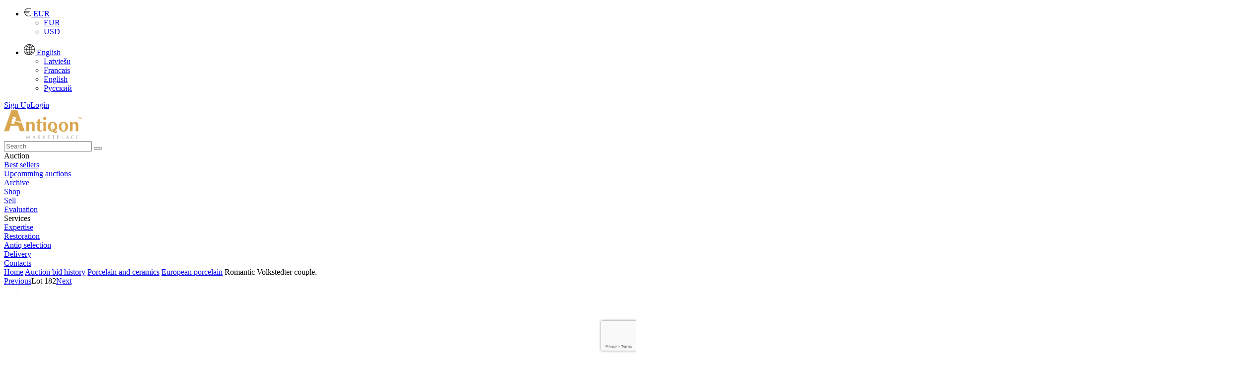

--- FILE ---
content_type: text/html; charset=UTF-8
request_url: https://www.antiqon.com/en/viewItem/auction-10/Romantic-Volkstedter-couple--1106/
body_size: 20668
content:
<!DOCTYPE html><HTML><head><meta name="robots" content="noindex, nofollow">
        <meta charset="utf-8">
        <title>Romantic Volkstedter couple.  - Antiqon Marketplace</title>
        <meta name="description" content=" Pastoral porcelain Romantic couple , dedicated to the date of the gardener and the shepherdess. Picturesquely intertwining over each other, the young man" />        
    
       
         <link rel="stylesheet" href="/css/colorbox.css?id=2023042930" type="text/css" />
         <link rel="stylesheet" href="/css/style.css?id=2023042930" type="text/css" />
         <link rel="stylesheet" href="/css/jquery-ui.min.css" type="text/css" />
        <link media="all" href="/css/bootstrap.min.css?id=2023042930" rel="stylesheet" type="text/css" />
        <link rel="shortcut icon" href="/images/antiqon_favicon.ico" />
        <link rel="icon" type="image/vnd.microsoft.icon" href="/images/antiqon_favicon.ico" />        
        <link rel="stylesheet" href="/css/owl.carousel.min.css" />
        <link rel="stylesheet" href="/css/owl.theme.default.min.css" />
        <link rel="stylesheet" href="/css/font-awesome.min.css" />
        <link rel="stylesheet" href="/css/material-design-iconic-font.min.css" type="text/css" />
        
    <link rel="alternate" href="https://www.antiqon.com/en/viewItem/auction-10/Romantic-Volkstedter-couple--1106/" hreflang="en" /><link rel="alternate" href="https://www.antiqon.com/fr/viewItem/auction-10/Couple-Volkstedter-romantique--1106/" hreflang="fr" /><link rel="alternate" href="https://www.antiqon.com/lv/viewItem/auction-10/Romantiskais-Volkstederu-paris--1106/" hreflang="lv" /><link rel="alternate" href="https://www.antiqon.com/ru/viewItem/auction-10/-romanticheskaya-para-Volkstedter-1106/" hreflang="ru" />
        <script type="application/ld+json">
        {
            "@context": "http://schema.org",
            "@type": "Product",
            "name": "Romantic Volkstedter couple. ",
            "url": "https://www.antiqon.com/en/viewItem/Romantic-Volkstedter-couple--1106/",
            "description": " Pastoral porcelain Romantic couple <span><span>, dedicated to the date of the gardener and the shepherdess. Picturesquely intertwining over each other, the young man regales his beloved with grapes, and she, as a pledge of consent and reciprocity of ripened feelings, holds the berries on her knees. The dog, as a symbol of protection and chastity, has got used to dating and does not follow the mistress.<span><span><p> <span><span>Mark of the manufacturer Aelteste Volkstedter Porzellanfabrik. H-23 cm.<span><span><p><p><p>",
            "sku": "1106",
            "mpn": "1106",
            "image": [
                "https://www.antiqon.com/images_old/items/antiqon-63f48f1ae2d53.webp.jpg"                
            ],
            "offers": {
                "@type": "Offer",
                "price": 550.00,
                "priceCurrency": "EUR",
                "availability": "http://schema.org/InStock",
                "url": "https://www.antiqon.com/en/viewItem/Romantic-Volkstedter-couple--1106/"
            }
        }</script>
<meta name="verify-paysera" content="b38e2257873b593a54f83687e398114d">

<!-- Open Graph / Facebook -->
<meta property="og:type" content="website">
<meta property="og:url" content="https://www.antiqon.com/en/viewItem/auction-10/Romantic-Volkstedter-couple--1106/">
<meta property="og:title" content="Romantic Volkstedter couple. ">
<meta property="og:description" content=" Pastoral porcelain Romantic couple , dedicated to the date of the gardener and the shepherdess. Picturesquely intertwining over each other, the young man">
<meta property="og:image" itemprop="image" content="https://www.antiqon.com/images_old/items/antiqon-63f48f1ae2d53.webp.jpg">

<!-- Twitter -->
<meta property="twitter:card" content="summary_large_image">
<meta property="twitter:url" content="https://www.antiqon.com/en/viewItem/auction-10/Romantic-Volkstedter-couple--1106/">
<meta property="twitter:title" content="Romantic Volkstedter couple. ">
<meta property="twitter:description" content=" Pastoral porcelain Romantic couple , dedicated to the date of the gardener and the shepherdess. Picturesquely intertwining over each other, the young man">
<meta property="twitter:image" itemprop="image" content="https://www.antiqon.com/images_old/items/antiqon-63f48f1ae2d53.webp.jpg"><script src='//code.jivosite.com/widget/kFVWSIypnB' async></script>
                <!-- Google Tag Manager -->
            <script>(function(w,d,s,l,i){w[l]=w[l]||[];w[l].push({'gtm.start':
            new Date().getTime(),event:'gtm.js'});var f=d.getElementsByTagName(s)[0],
            j=d.createElement(s),dl=l!='dataLayer'?'&l='+l:'';j.async=true;j.src=
            'https://www.googletagmanager.com/gtm.js?id='+i+dl;f.parentNode.insertBefore(j,f);
            })(window,document,'script','dataLayer','GTM-5FGZBDH');</script>
            <!-- End Google Tag Manager --><!-- Global site tag (gtag.js) - Google Analytics -->
        <script async src="https://www.googletagmanager.com/gtag/js?id=UA-180956493-1"></script>
        <script>
          window.dataLayer = window.dataLayer || [];
          function gtag(){dataLayer.push(arguments);}
          gtag("js", new Date());

          gtag("config", "UA-180956493-1");
        </script>
        <!-- Facebook Pixel Code -->
        <script>
          !function(f,b,e,v,n,t,s)
          {if(f.fbq)return;n=f.fbq=function(){n.callMethod?
          n.callMethod.apply(n,arguments):n.queue.push(arguments)};
          if(!f._fbq)f._fbq=n;n.push=n;n.loaded=!0;n.version="2.0";
          n.queue=[];t=b.createElement(e);t.async=!0;
          t.src=v;s=b.getElementsByTagName(e)[0];
          s.parentNode.insertBefore(t,s)}(window, document,"script",
          "https://connect.facebook.net/en_US/fbevents.js");
          fbq("init", "2762975147311399");
          fbq("track", "PageView");
        </script>
        <noscript><img height="1" width="1" style="display:none"
          src="https://www.facebook.com/tr?id=2762975147311399&ev=PageView&noscript=1"/></noscript>
        <!-- End Facebook Pixel Code -->
        <script>
            function gtm_event(action, category, label) {        
                gtag('event', action, {
                    'event_category' : category,
                    'event_label' : label
                });
            }
    </script><script type='text/javascript'>
          window.smartlook||(function(d) {
            var o=smartlook=function(){ o.api.push(arguments)},h=d.getElementsByTagName('head')[0];
            var c=d.createElement('script');o.api=new Array();c.async=true;c.type='text/javascript';
            c.charset='utf-8';c.src='https://web-sdk.smartlook.com/recorder.js';h.appendChild(c);
            })(document);
            smartlook('init', '1ec4895a443ae81049d4a9430e0e817775714224', { region: 'eu' });
       </script><!--  Hotjar Tracking Code for  -->
<script>
    (function(h,o,t,j,a,r){
        h.hj=h.hj||function(){(h.hj.q=h.hj.q||[]).push(arguments)};
        h._hjSettings={hjid:3877784,hjsv:6};
        a=o.getElementsByTagName('head')[0];
        r=o.createElement('script');r.async=1;
        r.src=t+h._hjSettings.hjid+j+h._hjSettings.hjsv;
        a.appendChild(r);
    })(window,document,'https://static.hotjar.com/c/hotjar-','.js?sv=');
</script><!-- TruConversion for antiqon.com -->
<script type="text/javascript">
    var _tip = _tip || [];
    (function(d,s,id){
        var js, tjs = d.getElementsByTagName(s)[0];
        if(d.getElementById(id)) { return; }
        js = d.createElement(s); js.id = id;
        js.async = true;
        js.src = d.location.protocol + "//app.truconversion.com/ti-js/38955/8682f.js";
        tjs.parentNode.insertBefore(js, tjs);
    }(document, "script", "ti-js"));
</script><!-- TruConversion visitor tracking for antiqon.com -->
<script type="text/javascript">
        !function(){var e="rest.revealid.xyz/v3/script?clientId=2yK43c5Uchy64PdPeCXD3v&version=4.0.0",
        t=document.createElement("script");window.location.protocol.split(":")[0];
        t.src="https://"+e;var c=document.getElementsByTagName("script")[0];
        t.async = true;
        t.onload = function(){ new Reveal.default };
        c.parentNode.insertBefore(t,c)}();
</script><link rel = "canonical" href = "https://www.antiqon.com/en/viewItem/auction-4/Romantic-Volkstedter-couple--1106/" /></head><body><div class='contain-lg no-print'><div class='row headerbar '>
            <div class='col-lg-12 col-md-12'><div class='pull-right'><ul class='header-nav header-nav-profile'><li class='dropdown'><a href='javascript:void(0);' class='dropdown-toggle ink-reaction' data-toggle='dropdown' aria-expanded='false'>
                                                <img src='/images/eur.png' alt='currency'>
                                                <span class='profile-info'>
                                                    EUR                                                
                                                </span>
                                            </a><ul class='dropdown-menu animation-dock'><li><a href='https://www.antiqon.com/en/viewItem/auction-10/Romantic-Volkstedter-couple--1106//?currency=eur' rel='nofollow'> EUR </a></li><li><a href='https://www.antiqon.com/en/viewItem/auction-10/Romantic-Volkstedter-couple--1106//?currency=usd'  rel='nofollow'> USD </a></li></ul></li></ul></div><div class='pull-right'><ul class='header-nav header-nav-profile'><li class='dropdown'><a href='javascript:void(0);' class='dropdown-toggle ink-reaction' data-toggle='dropdown' aria-expanded='false'>
                                                <img src='/images/language.png' alt='currency'>
                                                <span class='profile-info'>
                                                    English
                                                </span>
                                            </a><ul class='dropdown-menu animation-dock'><li><a href='https://www.antiqon.com/lv/viewItem/auction-10/Romantic-Volkstedter-couple--1106/'>Latviešu</a></li><li><a href='https://www.antiqon.com/fr/viewItem/auction-10/Romantic-Volkstedter-couple--1106/'>Francais</a></li><li><a href='https://www.antiqon.com/en/viewItem/auction-10/Romantic-Volkstedter-couple--1106/'>English</a></li><li><a href='https://www.antiqon.com/ru/viewItem/auction-10/Romantic-Volkstedter-couple--1106/'>Русский</a></li></ul></li></ul></div><div class='pull-right login-menu relative'><a href='/en/registration' class='text-gold text-uppercase relative margin-right-15'><span class='palka-after'>Sign Up</span></a><a  href='/en/login/'>Login</a></div></div></div><div class='row logo-block'>
                <div class='col-lg-12 col-md-12'><div class='logo pull-left'><a href='/en/'><img src='/images/LOGO_en.svg' alt='logo'></a></div><div class='search pull-right'>
                       <form role='search' action = '/en/search/'>
                                <input name='search' placeholder='Search' type='text'>
                                <button type='submit' class='btn btn-search'><i class='fa fa-search'></i></button>
                        </form>  
                     </div></div></div><div class='row'>
                <div class='col-lg-12 col-md-12 margin-top-xxxl'>                   
                         <div class='pull-left'></div><div class='pull-right main-menu'><div class='menu-item'><span>Auction</span><div class='submenu hidden' > <div class='submenu-item' ><a href = '/en/auction/records/' ><div > Best sellers </div ></a ></div > <div class='submenu-item' ><a href = '/en/auction/auction-list/' ><div > Upcomming auctions </div ></a ></div > <div class='submenu-item' ><a href = '/en/auction/archive/' ><div > Archive </div ></a ></div > </div ></div><div class='menu-item'><a href='/en/shop/'><div>Shop</div></a></div><div class='menu-item'><a href='/en/sell/'><div>Sell</div></a><div class='submenu hidden' > <div class='submenu-item' ><a href = '/en/sell/presale-evaluate/' ><div > Evaluation </div ></a ></div > </div ></div><div class='menu-item'><span>Services</span><div class='submenu hidden' > <div class='submenu-item' ><a href = '/en/services/expertise/' ><div > Expertise </div ></a ></div > <div class='submenu-item' ><a href = '/en/services/restoration/' ><div > Restoration </div ></a ></div > <div class='submenu-item' ><a href = '/en/services/selection/' ><div > Antiq selection </div ></a ></div > <div class='submenu-item' ><a href = '/en/services/delivery/' ><div > Delivery </div ></a ></div > </div ></div><div class='menu-item'><a href='/en/contacts/'><div>Contacts</div></a></div></div></div></div></div><div class='row-fluid no-print'><div id='owl-demo' class='owl-carousel owl-theme'></div></div><div class='contain-lg'><div class='col-lg-12 col-xs-12'><div class='row no-print br-mobile'><div class='breadcrumb col-md-7 col-xs-12 hidden-mobile'><a href = '/en'>Home</a><span class='separator'> <i class='md md-navigate-next'></i> </span><a href = '/en/auction/catalogue/'>Auction bid history</a><span class='separator'> <i class='md md-navigate-next'></i> </span><a href = '/en/auction/catalogue/category-porcelain-and-ceramics/'>Porcelain and ceramics</a><span class='separator'> <i class='md md-navigate-next'></i> </span><a href = '/en/auction/catalogue/category-european-porcelain/'>European porcelain</a><span class='separator'> <i class='md md-navigate-next'></i> </span><a>Romantic Volkstedter couple. </a></div><div class='col-md-5 col-xs-12 padding-top-xl text-center'><a href='https://www.antiqon.com/en/viewItem/auction-20/-1007/' class='pull-left margin-left-lg regular-text text-gold-mobile'><i class='md md-navigate-before mt-1 '></i>Previous</a><span class='text-center text-bold regular-text '>Lot 182</span><a href='https://www.antiqon.com/en/viewItem/auction-20/-1117/' class='pull-right regular-text text-right text-gold-mobile'>Next<i class='md md-navigate-next mt-1  '></i></a></div></div><div class='row'><div class='col-lg-12 col-xs-12'><div class='row'><div class="col-lg-12 col-xs-12">
                        <div class="row margin-bottom-xxl"><div class='col-md-7 col-xs-12'>
                            <div class='row'><div class = 'col-md-12 col-xs-12 main-image margin-bottom-xxl'><div class='hidden print'><img src='https://www.antiqon.com/images/items/antiqon-63f48f1ae2d53.webp'  alt = 'Romantic-Volkstedter-couple-'></div><div class='row'><div id='big' class='owl-carousel owl-theme'><a href = 'https://www.antiqon.com/images/items/antiqon-63f48f1ae2d53.webp' target='_blank' data-image='antiqon-63f48f1ae2d53.webp' class='image col-md-12 col-xs-12'><img src = 'https://www.antiqon.com/images/items/middle/antiqon-63f48f1ae2d53.webp' class='omgm' alt = 'Romantic Volkstedter couple. '></a><a href = 'https://www.antiqon.com/images/items/antiqon-63f48f1d9c414.webp' target='_blank' data-image='antiqon-63f48f1d9c414.webp' class='image col-md-12 col-xs-12'><img src = 'https://www.antiqon.com/images/items/middle/antiqon-63f48f1d9c414.webp' class='omgm' alt = 'Romantic Volkstedter couple. '></a><a href = 'https://www.antiqon.com/images/items/antiqon-63f48f1c65e3d.webp' target='_blank' data-image='antiqon-63f48f1c65e3d.webp' class='image col-md-12 col-xs-12'><img src = 'https://www.antiqon.com/images/items/middle/antiqon-63f48f1c65e3d.webp' class='omgm' alt = 'Romantic Volkstedter couple. '></a></div></div></div><div class = 'col-md-12 col-xs-12 margin-bottom-xxxl no-print'><div class='row'><div id='thumbs' class='owl-carousel owl-theme'><div class='item item-image-view'><a class='height-4' href = 'https://www.antiqon.com/images/items/thumbs/antiqon-63f48f1ae2d53.webp' data-image='antiqon-63f48f1ae2d53.webp' target='_blank'><img src = 'https://www.antiqon.com/images/items/thumbs/antiqon-63f48f1ae2d53.webp' class='omgm' alt = 'Romantic Volkstedter couple. '></a></div><div class='item item-image-view'><a class='height-4' href = 'https://www.antiqon.com/images/items/thumbs/antiqon-63f48f1d9c414.webp' data-image='antiqon-63f48f1d9c414.webp' target='_blank'><img src = 'https://www.antiqon.com/images/items/thumbs/antiqon-63f48f1d9c414.webp' class='omgm' alt = 'Romantic Volkstedter couple. '></a></div><div class='item item-image-view'><a class='height-4' href = 'https://www.antiqon.com/images/items/thumbs/antiqon-63f48f1c65e3d.webp' data-image='antiqon-63f48f1c65e3d.webp' target='_blank'><img src = 'https://www.antiqon.com/images/items/thumbs/antiqon-63f48f1c65e3d.webp' class='omgm' alt = 'Romantic Volkstedter couple. '></a></div></div></div></div></div></div><div class = 'col-md-5 col-xs-5 prod-desc'><h1 class='negative-margin-lg'><span>522. Romantic Volkstedter couple. </span></h1><div class='product_index'>ID-ANTQ-1106</div><div class='row'><div class='col-md-12 col-xs-12 margin-bottom-xl margin-top-xl'><img src='/images/live_auction_small.png' alt='live_auction' style='width: 50px; margin-bottom: 6px; margin-right:10px;'><span class='text-gold margin-bottom-xxl antiqoteque-header text-light'>Classic auction of fine and applied arts No. 9 Part II Lot: 301-700</span></div></div><div class='row margin-bottom-xl text-center-mobile'><a class='col-xs-12 margin-top-xl margin-bottom-xxl' href = '/en/viewItem/shop/Romantic_Volkstedter_couple_-1106/'><div class='btn col-md-12 col-xs-12 btn-primary btn-orange'>Buy in shop</div></a></div><input type='hidden' name='item_id' value = '1106'><div class='col-md-12 col-xs-12 no-print'><div class='row margin-bottom-xxl'><div class='guarantee margin-top-xl'>
                                    <div class='col-md-3 col-xs-3'><img src='/images/guarantee_icon_en.png' alt='guarantee' alt='guaranty'></div>
                                     <div class='col-md-9 col-xs-9'><span>Auction participation<br>payment and delivery</span></div>
                            </div></div><div class='row margin-bottom-xxl'><div class="secure_text col-xs-12">A convenient and secure service that guarantees bidders the placement of preliminary bids, as well as bids in real time.  <br><a class="yellow-link padding-top-xl" href="/en/termsAndConditions/antiqon-auction-rules/">View the rules for the ANTIQON auction</a></div></div><div class='row margin-bottom-lg'><div class="secure_text col-xs-12">Payment type:</div></div><div class='row margin-bottom-xxl'><div class='col-xs-12'><img src='/images/payment_icon.webp' alt='payments'></div></div><div class='row margin-bottom-lg'><div class="secure_text col-xs-12">delivery:</div></div><div class='row margin-bottom-xxl'><div class='col-xs-12'><img src='/images/delivery_icon_full.png' style='width:193px;' alt='delivery'> <a class='yellow-link line-height-30 margin-left-lg cursor-pointer'  data-open-modal='true' data-target='getDeliveryCalculationAuction'>Request price</a></div><div class='col-xs-12'><a href='https://www.antiqon.com/en/termsAndConditions/bidding-from-russia/' class='yellow-link line-height-30 cursor-pointer'>Bidding from the Russian Federation</a> </div></div></div></div></div><div class="col-xs-12 separator-after separator-before margin-bottom-xxl"><div class='row nm-mobile margin-bottom-xxl'>
                        <div class='col-md-7'>
                            <div class=''><h2><span class='tra_title'>Romantic Volkstedter couple. </span></h2><div class='margin-bottom-xxl tra_text'> Pastoral porcelain Romantic couple <span><span>, dedicated to the date of the gardener and the shepherdess. Picturesquely intertwining over each other, the young man regales his beloved with grapes, and she, as a pledge of consent and reciprocity of ripened feelings, holds the berries on her knees. The dog, as a symbol of protection and chastity, has got used to dating and does not follow the mistress.<span><span><p> <span><span>Mark of the manufacturer Aelteste Volkstedter Porzellanfabrik. H-23 cm.<span><span><p><p><p></div><div class='row'><div class='col-lg-6 col-xs-12'><div class='row send1'><div class='col-md-12'><b>Condition</b>:  Good, with traces of use<br> </div><div class='col-md-12'><b>Style</b>:  Classicism<br> </div><div class='col-md-12'><b>Country</b>:  Germany<br> </div><div class='col-md-12'><b>Period</b>:  20th century<br> </div></div></div><div class='col-lg-6 col-xs-12'><div class='row send2'><div class='col-md-12'><b>Warranty</b>:  Seller Warranty<br> </div><div class='col-md-12'><b>Material</b>:  Porcelain<br> </div><div class='col-md-12'><b>Product sizes</b>: Height - 23cm, Width - 23cm, Depth - 18cm</div><div class='col-md-12'><b>Location</b>:  Gallery "Antiqon", Brivibas street 52, Riga, Latvia <br> </div></div></div></div><div class='no-padding margin-top-xl smaller-text grey-block line-height-small'><div class='col-xs-12 padding-top-xl padding-bottom-xl herakl1'>Item description is approximate automatic translation . Antiqon.com is not responsible for translation errors.  <span class='show_orig text-gold herakl2'>Show original text.</span></div></div><div id='original' class='hidden grey-block col-xs-12 margin-bottom-xl'><h2 class='h3 margin-top-0'><span> Романтическая пара Volkstedter.</span></h2><div class='margin-bottom-xxl'>Пасторальный фарфор Романтическая пара<span><span>, посвящен свиданию садовника и пастушки. Живописно переплетясь друг над другом, юноша лакомит возлюбленную виноградом, а та, в залог согласия и взаимности созревших чувств, держит ягоды на коленях. Собака как символ охраны и целомудрия - свыклась со свиданиями и не следит за хозяйкой.<span><p><span> Клеймо производителя Aelteste Volkstedter Porzellanfabrik. Н-23 см.<span><p><p><p><span></div></div><div class='row no-print margin-top-xxl'><div class='col-md-4 col-xs-4'><div class='automatic-translate'>machine translation</div></div><div class='col-md-8 col-xs-8 form-group'><select id='languages' name='translate' class='select-branch'><option></option><option value='af'>Afrikaans</option><option value='sq'>Albanian</option><option value='am'>Amharic</option><option value='ar'>Arabic</option><option value='hy'>Armenian</option><option value='az'>Azerbaijani</option><option value='eu'>Basque</option><option value='be'>Belarusian</option><option value='bn'>Bengali</option><option value='bs'>Bosnian</option><option value='bg'>Bulgarian</option><option value='ca'>Catalan</option><option value='ceb'>Cebuano</option><option value='ny'>Chichewa</option><option value='zh-CN'>Chinese (Simplified)</option><option value='zh-TW'>Chinese (Traditional)</option><option value='co'>Corsican</option><option value='hr'>Croatian</option><option value='cs'>Czech</option><option value='da'>Danish</option><option value='nl'>Dutch</option><option value='en'>English</option><option value='eo'>Esperanto</option><option value='et'>Estonian</option><option value='tl'>Filipino</option><option value='fi'>Finnish</option><option value='fr'>French</option><option value='fy'>Frisian</option><option value='gl'>Galician</option><option value='ka'>Georgian</option><option value='de'>German</option><option value='el'>Greek</option><option value='gu'>Gujarati</option><option value='ht'>Haitian Creole</option><option value='ha'>Hausa</option><option value='haw'>Hawaiian</option><option value='iw'>Hebrew</option><option value='hi'>Hindi</option><option value='hmn'>Hmong</option><option value='hu'>Hungarian</option><option value='is'>Icelandic</option><option value='ig'>Igbo</option><option value='id'>Indonesian</option><option value='ga'>Irish</option><option value='it'>Italian</option><option value='ja'>Japanese</option><option value='jw'>Javanese</option><option value='kn'>Kannada</option><option value='kk'>Kazakh</option><option value='km'>Khmer</option><option value='rw'>Kinyarwanda</option><option value='ko'>Korean</option><option value='ku'>Kurdish (Kurmanji)</option><option value='ky'>Kyrgyz</option><option value='lo'>Lao</option><option value='la'>Latin</option><option value='lv'>Latvian</option><option value='lt'>Lithuanian</option><option value='lb'>Luxembourgish</option><option value='mk'>Macedonian</option><option value='mg'>Malagasy</option><option value='ms'>Malay</option><option value='ml'>Malayalam</option><option value='mt'>Maltese</option><option value='mi'>Maori</option><option value='mr'>Marathi</option><option value='mn'>Mongolian</option><option value='my'>Myanmar (Burmese)</option><option value='ne'>Nepali</option><option value='no'>Norwegian</option><option value='or'>Odia (Oriya)</option><option value='ps'>Pashto</option><option value='fa'>Persian</option><option value='pl'>Polish</option><option value='pt'>Portuguese</option><option value='pa'>Punjabi</option><option value='ro'>Romanian</option><option value='ru'>Russian</option><option value='sm'>Samoan</option><option value='gd'>Scots Gaelic</option><option value='sr'>Serbian</option><option value='st'>Sesotho</option><option value='sn'>Shona</option><option value='sd'>Sindhi</option><option value='si'>Sinhala</option><option value='sk'>Slovak</option><option value='sl'>Slovenian</option><option value='so'>Somali</option><option value='es'>Spanish</option><option value='su'>Sundanese</option><option value='sw'>Swahili</option><option value='sv'>Swedish</option><option value='tg'>Tajik</option><option value='ta'>Tamil</option><option value='tt'>Tatar</option><option value='te'>Telugu</option><option value='th'>Thai</option><option value='tr'>Turkish</option><option value='tk'>Turkmen</option><option value='uk'>Ukrainian</option><option value='ur'>Urdu</option><option value='ug'>Uyghur</option><option value='uz'>Uzbek</option><option value='vi'>Vietnamese</option><option value='cy'>Welsh</option><option value='xh'>Xhosa</option><option value='yi'>Yiddish</option><option value='yo'>Yoruba</option><option value='zu'>Zulu</option><option value='he'>Hebrew</option><option value='zh'>Chinese (Simplified)</option></select></div></div></div></div><div class='col-md-5 col-xs-5 pull-right border-left-grey no-print hidden-mobile'><div class='row  padding-3 margin-bottom-xl'><div class='col-md-8 col-xs-8'>                                        
                                            <div class='expert_title_item margin-bottom-xl'>Do you have a similar item? <br/> Want to sell it ?</div>
                                        </div><div class='col-md-4 col-xs-4'>                               
                                        <img src='/images/pig-shop.webp' alt='for pigs' class='pig52'>
                                </div></div><div class='row  padding-3 margin-bottom-xl'><div class='col-md-12 col-xs-12'>                                        
                                    <div>Fill out the description of your item, attach high-quality photos of it, and set an affordable price. After moderation, your ad will go to the Antiqon online catalog and will be available to collectors from all over the world.</div>
                                </div></div><div class='row  padding-3 margin-bottom-xl'><div class='col-md-12 col-xs-12'>                                        
                                    <a class='yellow-link' target='_blank' href='/en/sell'>Put up for sale</a></div></div></div></div><div class='margin-bottom-xxl actions no-print hidden-mobile'>
                        <span class=' cursor-pointer share socials-orange-new facebook' href='https://www.facebook.com/sharer/sharer.php?u=https://www.antiqon.com/en/viewItem/auction-10/Romantic-Volkstedter-couple--1106/'></span>
                        <a class='socials-orange-new whatsapp' target='_blank' href='https://web.whatsapp.com/send?text=Look+at+this+https%3A%2F%2Fwww.antiqon.com%2Fen%2FviewItem%2Fauction-10%2FRomantic-Volkstedter-couple--1106%2F'></a>
                        <a class='socials-orange-new telegram'  target='_blank' href='https://telegram.me/share/url?url=https://www.antiqon.com/en/viewItem/auction-10/Romantic-Volkstedter-couple--1106/&text=Romantic Volkstedter couple. '></a>
                        <span class='cursor-pointer socials-orange-new copy-link relative' id='copylink' data-copy='https://www.antiqon.com/en/viewItem/auction-10/Romantic-Volkstedter-couple--1106/'><span class='hidden succ'>Link is copied to clipboard</span></span>
                        <a class='socials-orange-new print'  href='/' onClick='window.print();' target='_blank'></a></div></div></div></div></div><div class='row no-print'><div class='col-lg-12 col-xs-12 margin-bottom-xxl'><div class='row smaller-auction-items'><div class=''><h2><span>Similar items </span></h2><div class='button-next dark' id='best_next'></div><div class='button-prev dark' id='best_prev'></div><div class='row owl-carousel owl-theme' id='best_car'><div class='col-md-4 col-xs-4 height-9-5 margin-bottom-xl no-padding'><a href='/en/viewItem/auction-10/Majolica-jardinière--36/'><div class='product-img-wrap item_image '  data-currimage = '1' data-item_id = '36' data-imagescount = '6'><img src = 'https://www.antiqon.com/images/items/thumbs/product_637b448405d6c.webp' class='omgm' alt = 'Majolica jardinière. '><div class='image-navigation'><span class='image_dot image_dot1'></span><span class='image_dot image_dot2'></span><span class='image_dot image_dot3'></span><span class='image_dot image_dot4'></span><span class='image_dot image_dot5'></span><span class='image_dot image_dot6'></span></div></div><div class='item_name'><span>491. Majolica jardinière. </span></div><div class='grey-text line-height-lg '><span class='small-clock'></span><div class='status-comming'>Bidding is completed</div></div></a><div class='favorites' onclick='window.location.href="/en/login/"'></div></div><div class='col-md-4 col-xs-4 height-9-5 margin-bottom-xl no-padding'><a href='/en/viewItem/auction-10/Porcelain-pair-Chinese-Musicians-KPM-86/'><div class='product-img-wrap item_image '  data-currimage = '1' data-item_id = '86' data-imagescount = '7'><img src = 'https://www.antiqon.com/images/items/thumbs/product_6184f8dc7cde0.webp' class='omgm' alt = 'Porcelain pair Chinese Musicians. KPM.'><div class='image-navigation'><span class='image_dot image_dot1'></span><span class='image_dot image_dot2'></span><span class='image_dot image_dot3'></span><span class='image_dot image_dot4'></span><span class='image_dot image_dot5'></span><span class='image_dot image_dot6'></span><span class='image_dot image_dot7'></span></div></div><div class='item_name'><span>493. Porcelain pair Chinese Musicians. KPM.</span></div><div class='grey-text line-height-lg '><span class='small-clock'></span><div class='status-comming'>Bidding is completed</div></div></a><div class='favorites' onclick='window.location.href="/en/login/"'></div></div><div class='col-md-4 col-xs-4 height-9-5 margin-bottom-xl no-padding'><a href='/en/viewItem/auction-10/A-young-man-with-a-goat-KPM-Germany-19th-century-88/'><div class='product-img-wrap item_image '  data-currimage = '1' data-item_id = '88' data-imagescount = '6'><img src = 'https://www.antiqon.com/images/items/thumbs/product_61360182000ab.webp' class='omgm' alt = 'A young man with a goat. KPM. Germany. 19th century.'><div class='image-navigation'><span class='image_dot image_dot1'></span><span class='image_dot image_dot2'></span><span class='image_dot image_dot3'></span><span class='image_dot image_dot4'></span><span class='image_dot image_dot5'></span><span class='image_dot image_dot6'></span></div></div><div class='item_name'><span>494. A young man with a goat. KPM. Germany. 19th century.</span></div><div class='grey-text line-height-lg '><span class='small-clock'></span><div class='status-comming'>Bidding is completed</div></div></a><div class='favorites' onclick='window.location.href="/en/login/"'></div></div><div class='col-md-4 col-xs-4 height-9-5 margin-bottom-xl no-padding'><a href='/en/viewItem/auction-10/Three-Putti-after-haymaking-Volkstedter--93/'><div class='product-img-wrap item_image '  data-currimage = '1' data-item_id = '93' data-imagescount = '8'><img src = 'https://www.antiqon.com/images/items/thumbs/antiqon-63a08053bf7ff.webp' class='omgm' alt = 'Three Putti after haymaking. Volkstedter. '><div class='image-navigation'><span class='image_dot image_dot1'></span><span class='image_dot image_dot2'></span><span class='image_dot image_dot3'></span><span class='image_dot image_dot4'></span><span class='image_dot image_dot5'></span><span class='image_dot image_dot6'></span><span class='image_dot image_dot7'></span><span class='image_dot image_dot8'></span></div></div><div class='item_name'><span>495. Three Putti after haymaking. Volkstedter. </span></div><div class='grey-text line-height-lg '><span class='small-clock'></span><div class='status-comming'>Bidding is completed</div></div></a><div class='favorites' onclick='window.location.href="/en/login/"'></div></div><div class='col-md-4 col-xs-4 height-9-5 margin-bottom-xl no-padding'><a href='/en/viewItem/auction-10/Unique-vase-The-Birth-of-Venus-Sevre-96/'><div class='product-img-wrap item_image '  data-currimage = '1' data-item_id = '96' data-imagescount = '7'><img src = 'https://www.antiqon.com/images/items/thumbs/product_5fae9f898ed19.webp' class='omgm' alt = 'Unique vase The Birth of Venus. Sevre'><div class='image-navigation'><span class='image_dot image_dot1'></span><span class='image_dot image_dot2'></span><span class='image_dot image_dot3'></span><span class='image_dot image_dot4'></span><span class='image_dot image_dot5'></span><span class='image_dot image_dot6'></span><span class='image_dot image_dot7'></span></div></div><div class='item_name'><span>496. Unique vase The Birth of Venus. Sevre</span></div><div class='grey-text line-height-lg '><span class='small-clock'></span><div class='status-comming'>Bidding is completed</div></div></a><div class='favorites' onclick='window.location.href="/en/login/"'></div></div><div class='col-md-4 col-xs-4 height-9-5 margin-bottom-xl no-padding'><a href='/en/viewItem/auction-10/Decorative-Dish-Vein--106/'><div class='product-img-wrap item_image '  data-currimage = '1' data-item_id = '106' data-imagescount = '5'><img src = 'https://www.antiqon.com/images/items/thumbs/product_61964782d43a1.webp' class='omgm' alt = 'Decorative Dish. Vein. '><div class='image-navigation'><span class='image_dot image_dot1'></span><span class='image_dot image_dot2'></span><span class='image_dot image_dot3'></span><span class='image_dot image_dot4'></span><span class='image_dot image_dot5'></span></div></div><div class='item_name'><span>498. Decorative Dish. Vein. </span></div><div class='grey-text line-height-lg '><span class='small-clock'></span><div class='status-comming'>Bidding is completed</div></div></a><div class='favorites' onclick='window.location.href="/en/login/"'></div></div><div class='col-md-4 col-xs-4 height-9-5 margin-bottom-xl no-padding'><a href='/en/viewItem/auction-10/Porcelain-hussar-during-the-Napoleonic-wars--335/'><div class='product-img-wrap item_image '  data-currimage = '1' data-item_id = '335' data-imagescount = '6'><img src = 'https://www.antiqon.com/images/items/thumbs/product_6157145fae085.webp' class='omgm' alt = 'Porcelain hussar during the Napoleonic wars. '><div class='image-navigation'><span class='image_dot image_dot1'></span><span class='image_dot image_dot2'></span><span class='image_dot image_dot3'></span><span class='image_dot image_dot4'></span><span class='image_dot image_dot5'></span><span class='image_dot image_dot6'></span></div></div><div class='item_name'><span>499. Porcelain hussar during the Napoleonic wars. </span></div><div class='grey-text line-height-lg '><span class='small-clock'></span><div class='status-comming'>Bidding is completed</div></div></a><div class='favorites' onclick='window.location.href="/en/login/"'></div></div><div class='col-md-4 col-xs-4 height-9-5 margin-bottom-xl no-padding'><a href='/en/viewItem/auction-10/Porcelain-box--465/'><div class='product-img-wrap item_image horisontal'  data-currimage = '1' data-item_id = '465' data-imagescount = '4'><img src = 'https://www.antiqon.com/images/items/thumbs/image_563c89a557a3d.webp' class='omgm' alt = 'Porcelain box '><div class='image-navigation'><span class='image_dot image_dot1'></span><span class='image_dot image_dot2'></span><span class='image_dot image_dot3'></span><span class='image_dot image_dot4'></span></div></div><div class='item_name'><span>501. Porcelain box </span></div><div class='grey-text line-height-lg '><span class='small-clock'></span><div class='status-comming'>Bidding is completed</div></div></a><div class='favorites' onclick='window.location.href="/en/login/"'></div></div><div class='col-md-4 col-xs-4 height-9-5 margin-bottom-xl no-padding'><a href='/en/viewItem/auction-10/Porcelain-figure-Boy-with-a-goat-Meissen-816/'><div class='product-img-wrap item_image '  data-currimage = '1' data-item_id = '816' data-imagescount = '5'><img src = 'https://www.antiqon.com/images/items/thumbs/product_6182b894dc099.webp' class='omgm' alt = 'Porcelain figure Boy with a goat. Meissen'><div class='image-navigation'><span class='image_dot image_dot1'></span><span class='image_dot image_dot2'></span><span class='image_dot image_dot3'></span><span class='image_dot image_dot4'></span><span class='image_dot image_dot5'></span></div></div><div class='item_name'><span>503. Porcelain figure Boy with a goat. Meissen</span></div><div class='grey-text line-height-lg '><span class='small-clock'></span><div class='status-comming'>Bidding is completed</div></div></a><div class='favorites' onclick='window.location.href="/en/login/"'></div></div><div class='col-md-4 col-xs-4 height-9-5 margin-bottom-xl no-padding'><a href='/en/viewItem/auction-10/Girl-with-a-lute-19th-century-845/'><div class='product-img-wrap item_image '  data-currimage = '1' data-item_id = '845' data-imagescount = '9'><img src = 'https://www.antiqon.com/images/items/thumbs/product_622b68d1a3e79.webp' class='omgm' alt = 'Girl with a lute. 19th century.'><div class='image-navigation'><span class='image_dot image_dot1'></span><span class='image_dot image_dot2'></span><span class='image_dot image_dot3'></span><span class='image_dot image_dot4'></span><span class='image_dot image_dot5'></span><span class='image_dot image_dot6'></span><span class='image_dot image_dot7'></span><span class='image_dot image_dot8'></span><span class='image_dot image_dot9'></span></div></div><div class='item_name'><span>504. Girl with a lute. 19th century.</span></div><div class='grey-text line-height-lg '><span class='small-clock'></span><div class='status-comming'>Bidding is completed</div></div></a><div class='favorites' onclick='window.location.href="/en/login/"'></div></div><div class='col-md-4 col-xs-4 height-9-5 margin-bottom-xl no-padding'><a href='/en/viewItem/auction-10/Figure-Cherub-on-a-date-KPM--875/'><div class='product-img-wrap item_image '  data-currimage = '1' data-item_id = '875' data-imagescount = '3'><img src = 'https://www.antiqon.com/images/items/thumbs/product_622a3563a147a.webp' class='omgm' alt = 'Figure Cherub on a date. KPM. '><div class='image-navigation'><span class='image_dot image_dot1'></span><span class='image_dot image_dot2'></span><span class='image_dot image_dot3'></span></div></div><div class='item_name'><span>506. Figure Cherub on a date. KPM. </span></div><div class='grey-text line-height-lg '><span class='small-clock'></span><div class='status-comming'>Bidding is completed</div></div></a><div class='favorites' onclick='window.location.href="/en/login/"'></div></div><div class='col-md-4 col-xs-4 height-9-5 margin-bottom-xl no-padding'><a href='/en/viewItem/auction-10/Girl-with-a-lyre-DRESDEN-944/'><div class='product-img-wrap item_image '  data-currimage = '1' data-item_id = '944' data-imagescount = '6'><img src = 'https://www.antiqon.com/images/items/thumbs/product_6131fa408e078.webp' class='omgm' alt = 'Girl with a lyre. DRESDEN'><div class='image-navigation'><span class='image_dot image_dot1'></span><span class='image_dot image_dot2'></span><span class='image_dot image_dot3'></span><span class='image_dot image_dot4'></span><span class='image_dot image_dot5'></span><span class='image_dot image_dot6'></span></div></div><div class='item_name'><span>509. Girl with a lyre. DRESDEN</span></div><div class='grey-text line-height-lg '><span class='small-clock'></span><div class='status-comming'>Bidding is completed</div></div></a><div class='favorites' onclick='window.location.href="/en/login/"'></div></div><div class='col-md-4 col-xs-4 height-9-5 margin-bottom-xl no-padding'><a href='/en/viewItem/auction-10/Girl-with-a-tambourine-OSWALD-LORENZ-945/'><div class='product-img-wrap item_image '  data-currimage = '1' data-item_id = '945' data-imagescount = '5'><img src = 'https://www.antiqon.com/images/items/thumbs/product_5e690862b7dee.webp' class='omgm' alt = 'Girl with a tambourine. OSWALD LORENZ'><div class='image-navigation'><span class='image_dot image_dot1'></span><span class='image_dot image_dot2'></span><span class='image_dot image_dot3'></span><span class='image_dot image_dot4'></span><span class='image_dot image_dot5'></span></div></div><div class='item_name'><span>510. Girl with a tambourine. OSWALD LORENZ</span></div><div class='grey-text line-height-lg '><span class='small-clock'></span><div class='status-comming'>Bidding is completed</div></div></a><div class='favorites' onclick='window.location.href="/en/login/"'></div></div><div class='col-md-4 col-xs-4 height-9-5 margin-bottom-xl no-padding'><a href='/en/viewItem/auction-10/Porcelain-group-Allegory-of-Art--982/'><div class='product-img-wrap item_image '  data-currimage = '1' data-item_id = '982' data-imagescount = '6'><img src = 'https://www.antiqon.com/images/items/thumbs/antiqon-63a0769222d40.webp' class='omgm' alt = 'Porcelain group Allegory of Art '><div class='image-navigation'><span class='image_dot image_dot1'></span><span class='image_dot image_dot2'></span><span class='image_dot image_dot3'></span><span class='image_dot image_dot4'></span><span class='image_dot image_dot5'></span><span class='image_dot image_dot6'></span></div></div><div class='item_name'><span>513. Porcelain group Allegory of Art </span></div><div class='grey-text line-height-lg '><span class='small-clock'></span><div class='status-comming'>Bidding is completed</div></div></a><div class='favorites' onclick='window.location.href="/en/login/"'></div></div><div class='col-md-4 col-xs-4 height-9-5 margin-bottom-xl no-padding'><a href='/en/viewItem/auction-10/Girl-drinking-water-Rosenthal-987/'><div class='product-img-wrap item_image '  data-currimage = '1' data-item_id = '987' data-imagescount = '7'><img src = 'https://www.antiqon.com/images/items/thumbs/product_618401a620568.webp' class='omgm' alt = 'Girl drinking water, Rosenthal'><div class='image-navigation'><span class='image_dot image_dot1'></span><span class='image_dot image_dot2'></span><span class='image_dot image_dot3'></span><span class='image_dot image_dot4'></span><span class='image_dot image_dot5'></span><span class='image_dot image_dot6'></span><span class='image_dot image_dot7'></span></div></div><div class='item_name'><span>514. Girl drinking water, Rosenthal</span></div><div class='grey-text line-height-lg '><span class='small-clock'></span><div class='status-comming'>Bidding is completed</div></div></a><div class='favorites' onclick='window.location.href="/en/login/"'></div></div><div class='col-md-4 col-xs-4 height-9-5 margin-bottom-xl no-padding'><a href='/en/viewItem/auction-10/Snake-Tamer-Sitzendorf-994/'><div class='product-img-wrap item_image '  data-currimage = '1' data-item_id = '994' data-imagescount = '6'><img src = 'https://www.antiqon.com/images/items/thumbs/product_61361215bd3a7.webp' class='omgm' alt = 'Snake Tamer. Sitzendorf.'><div class='image-navigation'><span class='image_dot image_dot1'></span><span class='image_dot image_dot2'></span><span class='image_dot image_dot3'></span><span class='image_dot image_dot4'></span><span class='image_dot image_dot5'></span><span class='image_dot image_dot6'></span></div></div><div class='item_name'><span>516. Snake Tamer. Sitzendorf.</span></div><div class='grey-text line-height-lg '><span class='small-clock'></span><div class='status-comming'>Bidding is completed</div></div></a><div class='favorites' onclick='window.location.href="/en/login/"'></div></div><div class='col-md-4 col-xs-4 height-9-5 margin-bottom-xl no-padding'><a href='/en/viewItem/auction-10/Ballet-Couple-Lladro-996/'><div class='product-img-wrap item_image vertical'  data-currimage = '1' data-item_id = '996' data-imagescount = '4'><img src = 'https://www.antiqon.com/images/items/thumbs/image_577cf15cdbf94.webp' class='omgm' alt = 'Ballet Couple, Lladro'><div class='image-navigation'><span class='image_dot image_dot1'></span><span class='image_dot image_dot2'></span><span class='image_dot image_dot3'></span><span class='image_dot image_dot4'></span></div></div><div class='item_name'><span>517. Ballet Couple, Lladro</span></div><div class='grey-text line-height-lg '><span class='small-clock'></span><div class='status-comming'>Bidding is completed</div></div></a><div class='favorites' onclick='window.location.href="/en/login/"'></div></div><div class='col-md-4 col-xs-4 height-9-5 margin-bottom-xl no-padding'><a href='/en/viewItem/auction-10/Porcelain-figurine-Sheep-shearing--1001/'><div class='product-img-wrap item_image '  data-currimage = '1' data-item_id = '1001' data-imagescount = '3'><img src = 'https://www.antiqon.com/images/items/thumbs/product_618bf2e7a107b.webp' class='omgm' alt = 'Porcelain figurine Sheep shearing. '><div class='image-navigation'><span class='image_dot image_dot1'></span><span class='image_dot image_dot2'></span><span class='image_dot image_dot3'></span></div></div><div class='item_name'><span>518. Porcelain figurine Sheep shearing. </span></div><div class='grey-text line-height-lg '><span class='small-clock'></span><div class='status-comming'>Bidding is completed</div></div></a><div class='favorites' onclick='window.location.href="/en/login/"'></div></div><div class='col-md-4 col-xs-4 height-9-5 margin-bottom-xl no-padding'><a href='/en/viewItem/auction-10/Romantic-Couple-Sitzendorf-1007/'><div class='product-img-wrap item_image '  data-currimage = '1' data-item_id = '1007' data-imagescount = '6'><img src = 'https://www.antiqon.com/images/items/thumbs/product_618d08c6a180d.webp' class='omgm' alt = 'Romantic Couple. Sitzendorf.'><div class='image-navigation'><span class='image_dot image_dot1'></span><span class='image_dot image_dot2'></span><span class='image_dot image_dot3'></span><span class='image_dot image_dot4'></span><span class='image_dot image_dot5'></span><span class='image_dot image_dot6'></span></div></div><div class='item_name'><span>519. Romantic Couple. Sitzendorf.</span></div><div class='grey-text line-height-lg '><span class='small-clock'></span><div class='status-comming'>Bidding is completed</div></div></a><div class='favorites' onclick='window.location.href="/en/login/"'></div></div><div class='col-md-4 col-xs-4 height-9-5 margin-bottom-xl no-padding'><a href='/en/viewItem/auction-10/Two-Sitzendorf-Parrots--1117/'><div class='product-img-wrap item_image '  data-currimage = '1' data-item_id = '1117' data-imagescount = '6'><img src = 'https://www.antiqon.com/images/items/thumbs/antiqon-63eb4c9196269.webp' class='omgm' alt = 'Two Sitzendorf Parrots. '><div class='image-navigation'><span class='image_dot image_dot1'></span><span class='image_dot image_dot2'></span><span class='image_dot image_dot3'></span><span class='image_dot image_dot4'></span><span class='image_dot image_dot5'></span><span class='image_dot image_dot6'></span></div></div><div class='item_name'><span>524. Two Sitzendorf Parrots. </span></div><div class='grey-text line-height-lg '><span class='small-clock'></span><div class='status-comming'>Bidding is completed</div></div></a><div class='favorites' onclick='window.location.href="/en/login/"'></div></div></div></div></div></div></div></div></div></div></div><div data-modal='getOfferForm'  class='modal hidden' id='getOfferForm'>
                   <div class='modal__wrapper'>
                       <span data-modal-action='close' data-target='getOfferForm' class='modal__close'></span>
                       <div class='modal__content'>
                            <div class='hidden' id='registration_success'>
                                <div class='col-md-12' >
                                    <div class='row'>
                                        <h2 class='gold-text'><span>Your offer has been received.</span></h2>
                                    </div>
                                     <div class='row margin-bottom-xxl'>
                                        <span>We will transfer your proposal to the owner of the item, and notify you of his decision regarding your prorposal</span>
                                    </div>
                                     <div class='row text-center'>
                                        <img src='/images/letter-sent.webp' alt='letter'>
                                    </div>
                                 </div> 
                                
                             </div>
                             <h2><span>Make an offer</span></h2>
                              <div class=' col-md-12 margin-bottom-xl'>
                                <div class='row'>
                                    <span>Make an offer and we will send your request to the owner of the item</span>
                                </div>
                              </div>
                               <div class='form-group'> 
                                    <input class= 'form-control' type='text' placeholder ='Enter your e-mail' value='' name='email_of'>
                                    <input class= 'form-control' type='hidden' name='form_item_id' value='1106'>
                                    <input type='hidden' name='make_an_offer_click' value=''>
                                </div>
                                <div class='row'>
                                <div class='form-group  col-xs-6 sel-big'> 
                                        <select name='phone_country_offer' placeholder='Country'  class='hcc US' style='width: auto;'>
                                            <option></option>                                                                                                                                                                           <option value='213' >Algeria (+213)</option><option value='376' >Andorra (+376)</option><option value='244' >Angola (+244)</option><option value='1264' >Anguilla (+1264)</option><option value='1268' >Antigua &amp; Barbuda (+1268)</option><option value='54' >Argentina (+54)</option><option value='374' >Armenia (+374)</option><option value='297' >Aruba (+297)</option><option value='61' >Australia (+61)</option><option value='43' >Austria (+43)</option><option value='994' >Azerbaijan (+994)</option><option value='1242' >Bahamas (+1242)</option><option value='973' >Bahrain (+973)</option><option value='880' >Bangladesh (+880)</option><option value='1246' >Barbados (+1246)</option><option value='375' >Belarus (+375)</option><option value='32' >Belgium (+32)</option><option value='501' >Belize (+501)</option><option value='229' >Benin (+229)</option><option value='1441' >Bermuda (+1441)</option><option value='975' >Bhutan (+975)</option><option value='591' >Bolivia (+591)</option><option value='387' >Bosnia Herzegovina (+387)</option><option value='267' >Botswana (+267)</option><option value='55' >Brazil (+55)</option><option value='673' >Brunei (+673)</option><option value='359' >Bulgaria (+359)</option><option value='226' >Burkina Faso (+226)</option><option value='257' >Burundi (+257)</option><option value='855' >Cambodia (+855)</option><option value='237' >Cameroon (+237)</option><option value='1' >Canada (+1)</option><option value='238' >Cape Verde Islands (+238)</option><option value='1345' >Cayman Islands (+1345)</option><option value='236' >Central African Republic (+236)</option><option value='56' >Chile (+56)</option><option value='86' >China (+86)</option><option value='57' >Colombia (+57)</option><option value='269' >Comoros (+269)</option><option value='242' >Congo (+242)</option><option value='682' >Cook Islands (+682)</option><option value='506' >Costa Rica (+506)</option><option value='385' >Croatia (+385)</option><option value='53' >Cuba (+53)</option><option value='90392' >Cyprus North (+90392)</option><option value='357' >Cyprus South (+357)</option><option value='42' >Czech Republic (+42)</option><option value='45' >Denmark (+45)</option><option value='253' >Djibouti (+253)</option><option value='1809' >Dominica (+1809)</option><option value='1809' >Dominican Republic (+1809)</option><option value='593' >Ecuador (+593)</option><option value='20' >Egypt (+20)</option><option value='503' >El Salvador (+503)</option><option value='240' >Equatorial Guinea (+240)</option><option value='291' >Eritrea (+291)</option><option value='372' >Estonia (+372)</option><option value='251' >Ethiopia (+251)</option><option value='500' >Falkland Islands (+500)</option><option value='298' >Faroe Islands (+298)</option><option value='679' >Fiji (+679)</option><option value='358' >Finland (+358)</option><option value='33' >France (+33)</option><option value='594' >French Guiana (+594)</option><option value='689' >French Polynesia (+689)</option><option value='241' >Gabon (+241)</option><option value='220' >Gambia (+220)</option><option value='7880' >Georgia (+7880)</option><option value='49' >Germany (+49)</option><option value='233' >Ghana (+233)</option><option value='350' >Gibraltar (+350)</option><option value='30' >Greece (+30)</option><option value='299' >Greenland (+299)</option><option value='1473' >Grenada (+1473)</option><option value='590' >Guadeloupe (+590)</option><option value='671' >Guam (+671)</option><option value='502' >Guatemala (+502)</option><option value='224' >Guinea (+224)</option><option value='245' >Guinea - Bissau (+245)</option><option value='592' >Guyana (+592)</option><option value='509' >Haiti (+509)</option><option value='504' >Honduras (+504)</option><option value='852' >Hong Kong (+852)</option><option value='36' >Hungary (+36)</option><option value='354' >Iceland (+354)</option><option value='91' >India (+91)</option><option value='62' >Indonesia (+62)</option><option value='98' >Iran (+98)</option><option value='964' >Iraq (+964)</option><option value='353' >Ireland (+353)</option><option value='972' >Israel (+972)</option><option value='39' >Italy (+39)</option><option value='1876' >Jamaica (+1876)</option><option value='81' >Japan (+81)</option><option value='962' >Jordan (+962)</option><option value='7' >Kazakhstan (+7)</option><option value='254' >Kenya (+254)</option><option value='686' >Kiribati (+686)</option><option value='850' >Korea North (+850)</option><option value='82' >Korea South (+82)</option><option value='965' >Kuwait (+965)</option><option value='996' >Kyrgyzstan (+996)</option><option value='856' >Laos (+856)</option><option value='371' >Latvia (+371)</option><option value='961' >Lebanon (+961)</option><option value='266' >Lesotho (+266)</option><option value='231' >Liberia (+231)</option><option value='218' >Libya (+218)</option><option value='417' >Liechtenstein (+417)</option><option value='370' >Lithuania (+370)</option><option value='352' >Luxembourg (+352)</option><option value='853' >Macao (+853)</option><option value='389' >Macedonia (+389)</option><option value='261' >Madagascar (+261)</option><option value='265' >Malawi (+265)</option><option value='60' >Malaysia (+60)</option><option value='960' >Maldives (+960)</option><option value='223' >Mali (+223)</option><option value='356' >Malta (+356)</option><option value='692' >Marshall Islands (+692)</option><option value='596' >Martinique (+596)</option><option value='222' >Mauritania (+222)</option><option value='269' >Mayotte (+269)</option><option value='52' >Mexico (+52)</option><option value='691' >Micronesia (+691)</option><option value='373' >Moldova (+373)</option><option value='377' >Monaco (+377)</option><option value='976' >Mongolia (+976)</option><option value='1664' >Montserrat (+1664)</option><option value='212' >Morocco (+212)</option><option value='258' >Mozambique (+258)</option><option value='95' >Myanmar (+95)</option><option value='264' >Namibia (+264)</option><option value='674' >Nauru (+674)</option><option value='977' >Nepal (+977)</option><option value='31' >Netherlands (+31)</option><option value='687' >New Caledonia (+687)</option><option value='64' >New Zealand (+64)</option><option value='505' >Nicaragua (+505)</option><option value='227' >Niger (+227)</option><option value='234' >Nigeria (+234)</option><option value='683' >Niue (+683)</option><option value='672' >Norfolk Islands (+672)</option><option value='670' >Northern Marianas (+670)</option><option value='47' >Norway (+47)</option><option value='968' >Oman (+968)</option><option value='680' >Palau (+680)</option><option value='507' >Panama (+507)</option><option value='675' >Papua New Guinea (+675)</option><option value='595' >Paraguay (+595)</option><option value='51' >Peru (+51)</option><option value='63' >Philippines (+63)</option><option value='48' >Poland (+48)</option><option value='351' >Portugal (+351)</option><option value='1787' >Puerto Rico (+1787)</option><option value='974' >Qatar (+974)</option><option value='262' >Reunion (+262)</option><option value='40' >Romania (+40)</option><option value='7' >Russia (+7)</option><option value='250' >Rwanda (+250)</option><option value='378' >San Marino (+378)</option><option value='239' >Sao Tome &amp; Principe (+239)</option><option value='966' >Saudi Arabia (+966)</option><option value='221' >Senegal (+221)</option><option value='381' >Serbia (+381)</option><option value='248' >Seychelles (+248)</option><option value='232' >Sierra Leone (+232)</option><option value='65' >Singapore (+65)</option><option value='421' >Slovak Republic (+421)</option><option value='386' >Slovenia (+386)</option><option value='677' >Solomon Islands (+677)</option><option value='252' >Somalia (+252)</option><option value='27' >South Africa (+27)</option><option value='34' >Spain (+34)</option><option value='94' >Sri Lanka (+94)</option><option value='290' >St. Helena (+290)</option><option value='1869' >St. Kitts (+1869)</option><option value='1758' >St. Lucia (+1758)</option><option value='249' >Sudan (+249)</option><option value='597' >Suriname (+597)</option><option value='268' >Swaziland (+268)</option><option value='46' >Sweden (+46)</option><option value='41' >Switzerland (+41)</option><option value='963' >Syria (+963)</option><option value='886' >Taiwan (+886)</option><option value='7' >Tajikstan (+7)</option><option value='66' >Thailand (+66)</option><option value='228' >Togo (+228)</option><option value='676' >Tonga (+676)</option><option value='1868' >Trinidad &amp; Tobago (+1868)</option><option value='216' >Tunisia (+216)</option><option value='90' >Turkey (+90)</option><option value='7' >Turkmenistan (+7)</option><option value='993' >Turkmenistan (+993)</option><option value='1649' >Turks &amp; Caicos Islands (+1649)</option><option value='688' >Tuvalu (+688)</option><option value='256' >Uganda (+256)</option><option value='44' >UK (+44)</option><option value='380' >Ukraine (+380)</option><option value='971' >United Arab Emirates (+971)</option><option value='598' >Uruguay (+598)</option><option value='1' selected>USA (+1)</option><option value='7' >Uzbekistan (+7)</option><option value='678' >Vanuatu (+678)</option><option value='379' >Vatican City (+379)</option><option value='58' >Venezuela (+58)</option><option value='84' >Vietnam (+84)</option><option value='84' >Virgin Islands - British (+1284)</option><option value='84' >Virgin Islands - US (+1340)</option><option value='681' >Wallis &amp; Futuna (+681)</option><option value='969' >Yemen (North)(+969)</option><option value='967' >Yemen (South)(+967)</option><option value='260' >Zambia (+260)</option><option value='263' >Zimbabwe (+263)</option></select>                                                                                              
                                 </div>  
                                 <div class='form-group  col-xs-6'> 
                                    <div class='form-group'> 
                                        <input class= 'form-control' type='text' placeholder ='Your Phone number' value='' name='phone_of' >
                                     </div>
                                 </div>
                                 </div>
                                 <div class='form-group'> 
                                    <input class= 'form-control' type='text' placeholder ='Your offer' name='offer' >
                                 </div>
                                <div class='btn btn-primary btn-orange' id='saveOfferRequest' style='display:block; margin:28px auto 0px; width:200px;'>make an offer</div>
    
                    </div></div></div><div data-modal='youtube'  class='modal hidden' id='youtube'>
                   <div class='modal__wrapper'>
                       <span data-modal-action='close' data-target='youtube' class='modal__close'></span>
                       <div class='modal__content'>
                       </div></div></div><div data-modal='getDeliveryCalculationAuction'  class='modal hidden' id='getDeliveryCalculationAuction'>
                   <div class='modal__wrapper modal-bigger'>
                       <span data-modal-action='close' data-target='getDeliveryCalculationAuction' class='modal__close'></span>
                       <div class='modal__content form-lined normal-line'>
                            <div class='hidden ' id='getDeliveryCalculationAuction_success'>
                                <div class='col-md-12' >
                                    <div class='row'>
                                        <h2 class='gold-text'><span>Your request has been received.</span></h2>
                                    </div>
                                     <div class='row margin-bottom-xxl'>
                                        <span>We are calculating individual delivery for you, once done we will contact you.</span>
                                    </div>
                                     <div class='row text-center'>
                                        <img src='/images/letter-sent.webp' alt='letter'>
                                    </div>
                                 </div> 
                                
                             </div>
                             <h2 class='margin-top-lg'><span>Delivery request </span></h2>
                              <div class=' col-md-12 margin-bottom-xl'>
                                <div class='row'>
                                    <span>Fill in the order form as accurately as possible and the Antiqon delivery team will work out the best delivery solution for you, depending on the nature, weight and value of your shipment.</span>
                                </div>
                              </div>
                               <div class='form-group'> 
                                    <input class= 'form-control' type='text' placeholder ='Enter your e-mail' name='email_individual_delivery'>
                                    <input class= 'form-control' type='hidden' name='form_item_id' value='1106'>
                                </div>
                                <div class='form-group'> 
                                    <input class= 'form-control' type='text' placeholder ='Your Phone number' name='phone_individual_delivery' >
                                 </div>
                                 <div class='form-group'> 
                                    <input class= 'form-control' type='text' placeholder ='Delivery address ' name='address_individual_delivery' >
                                 </div>                                 
                                 
                                <div class='btn btn-primary btn-orange' id='saveDeliveryRequestAuction'>Send the request </div>
    
                    </div></div></div><div data-modal='live-review'  class='modal modal-registration review_modal hidden' id='live-review'>
                   <div class='modal__wrapper '>
                       <span data-modal-action='close' data-target='live-review' class='modal__close'></span>
                       <div class='modal__content'>
                        <div class='hidden text-center' id='live-review_success'>
                                        <div class='col-md-12 margin-top-xxl' >
                                            <div class='row text-center-mobile margin-bottom-xxl'>
                                                <div class='bigger-text-xxl text-gold'><span>Thank you for contacting us!</span></div>
                                            </div>
                                            <div class='row margin-bottom-xl'>
                                                <span>Our specialist will contact you at a specified time.</span>
                                            </div>
                                            <div class='row margin-bottom-xxxxl'>
                                                <span>Regards,<br> Antiqon Customer Service</span>
                                            </div>
                                             <div class='row text-center margin-top-xxl'>
                                                <img src='/images/letter-sent.webp' alt='letter'>
                                            </div>
                                         </div> 
                                        
                                     </div>                    
                          <div class='col-md-12 gold-bkg padding-30'>
                               <div class='col-xs-3'><div class='width-4 pull-left img-100 text-center'><img src='/images/logo_yellow_en.png' alt='antiqon logo'></div></div>
                               <div class='col-xs-9 text-center'><span class='header-lgs text-white line-height-62'>Art consulting service</span></div>
                          </div>
                          <div class='col-md-12 grey-bkg padding-30'>
                                        <div class='form-lined  bigger-line padding-top-0'>  
                                          <div class=' col-md-12 margin-bottom-xxl margin-top-xl'>
                                            <div class='text-center light-text bigger-text'>
                                                <span>Fill in the application form, after acquaintance our specialist will prepare a presentation of an item and will contact you .</span>
                                            </div>
                                          </div>
                                       <div class='form-group col-xs-6'> 
                                            <input class= 'form-control' type='text' placeholder ='Name' value = '' name='name_review'>                                   
                                        </div> 
                                        <div class='form-group  col-xs-6'> 
                                            <input class= 'form-control' type='text' placeholder ='Enter your e-mail'  value = ''  name='email_review'>
                                            <input class= 'form-control' type='hidden' name='item_id_review' value='1106'>
                                        </div>
                                        <div class='form-group  col-xs-3'> 
                                                            <select name='phone_country' placeholder='Country' required  class='hcc' style='width: auto;'>   
                                                                    <option></option>                                                                                                                                                                    <option value='213' >Algeria (+213)</option><option value='376' >Andorra (+376)</option><option value='244' >Angola (+244)</option><option value='1264' >Anguilla (+1264)</option><option value='1268' >Antigua &amp; Barbuda (+1268)</option><option value='54' >Argentina (+54)</option><option value='374' >Armenia (+374)</option><option value='297' >Aruba (+297)</option><option value='61' >Australia (+61)</option><option value='43' >Austria (+43)</option><option value='994' >Azerbaijan (+994)</option><option value='1242' >Bahamas (+1242)</option><option value='973' >Bahrain (+973)</option><option value='880' >Bangladesh (+880)</option><option value='1246' >Barbados (+1246)</option><option value='375' >Belarus (+375)</option><option value='32' >Belgium (+32)</option><option value='501' >Belize (+501)</option><option value='229' >Benin (+229)</option><option value='1441' >Bermuda (+1441)</option><option value='975' >Bhutan (+975)</option><option value='591' >Bolivia (+591)</option><option value='387' >Bosnia Herzegovina (+387)</option><option value='267' >Botswana (+267)</option><option value='55' >Brazil (+55)</option><option value='673' >Brunei (+673)</option><option value='359' >Bulgaria (+359)</option><option value='226' >Burkina Faso (+226)</option><option value='257' >Burundi (+257)</option><option value='855' >Cambodia (+855)</option><option value='237' >Cameroon (+237)</option><option value='1' >Canada (+1)</option><option value='238' >Cape Verde Islands (+238)</option><option value='1345' >Cayman Islands (+1345)</option><option value='236' >Central African Republic (+236)</option><option value='56' >Chile (+56)</option><option value='86' >China (+86)</option><option value='57' >Colombia (+57)</option><option value='269' >Comoros (+269)</option><option value='242' >Congo (+242)</option><option value='682' >Cook Islands (+682)</option><option value='506' >Costa Rica (+506)</option><option value='385' >Croatia (+385)</option><option value='53' >Cuba (+53)</option><option value='90392' >Cyprus North (+90392)</option><option value='357' >Cyprus South (+357)</option><option value='42' >Czech Republic (+42)</option><option value='45' >Denmark (+45)</option><option value='253' >Djibouti (+253)</option><option value='1809' >Dominica (+1809)</option><option value='1809' >Dominican Republic (+1809)</option><option value='593' >Ecuador (+593)</option><option value='20' >Egypt (+20)</option><option value='503' >El Salvador (+503)</option><option value='240' >Equatorial Guinea (+240)</option><option value='291' >Eritrea (+291)</option><option value='372' >Estonia (+372)</option><option value='251' >Ethiopia (+251)</option><option value='500' >Falkland Islands (+500)</option><option value='298' >Faroe Islands (+298)</option><option value='679' >Fiji (+679)</option><option value='358' >Finland (+358)</option><option value='33' >France (+33)</option><option value='594' >French Guiana (+594)</option><option value='689' >French Polynesia (+689)</option><option value='241' >Gabon (+241)</option><option value='220' >Gambia (+220)</option><option value='7880' >Georgia (+7880)</option><option value='49' >Germany (+49)</option><option value='233' >Ghana (+233)</option><option value='350' >Gibraltar (+350)</option><option value='30' >Greece (+30)</option><option value='299' >Greenland (+299)</option><option value='1473' >Grenada (+1473)</option><option value='590' >Guadeloupe (+590)</option><option value='671' >Guam (+671)</option><option value='502' >Guatemala (+502)</option><option value='224' >Guinea (+224)</option><option value='245' >Guinea - Bissau (+245)</option><option value='592' >Guyana (+592)</option><option value='509' >Haiti (+509)</option><option value='504' >Honduras (+504)</option><option value='852' >Hong Kong (+852)</option><option value='36' >Hungary (+36)</option><option value='354' >Iceland (+354)</option><option value='91' >India (+91)</option><option value='62' >Indonesia (+62)</option><option value='98' >Iran (+98)</option><option value='964' >Iraq (+964)</option><option value='353' >Ireland (+353)</option><option value='972' >Israel (+972)</option><option value='39' >Italy (+39)</option><option value='1876' >Jamaica (+1876)</option><option value='81' >Japan (+81)</option><option value='962' >Jordan (+962)</option><option value='7' >Kazakhstan (+7)</option><option value='254' >Kenya (+254)</option><option value='686' >Kiribati (+686)</option><option value='850' >Korea North (+850)</option><option value='82' >Korea South (+82)</option><option value='965' >Kuwait (+965)</option><option value='996' >Kyrgyzstan (+996)</option><option value='856' >Laos (+856)</option><option value='371' >Latvia (+371)</option><option value='961' >Lebanon (+961)</option><option value='266' >Lesotho (+266)</option><option value='231' >Liberia (+231)</option><option value='218' >Libya (+218)</option><option value='417' >Liechtenstein (+417)</option><option value='370' >Lithuania (+370)</option><option value='352' >Luxembourg (+352)</option><option value='853' >Macao (+853)</option><option value='389' >Macedonia (+389)</option><option value='261' >Madagascar (+261)</option><option value='265' >Malawi (+265)</option><option value='60' >Malaysia (+60)</option><option value='960' >Maldives (+960)</option><option value='223' >Mali (+223)</option><option value='356' >Malta (+356)</option><option value='692' >Marshall Islands (+692)</option><option value='596' >Martinique (+596)</option><option value='222' >Mauritania (+222)</option><option value='269' >Mayotte (+269)</option><option value='52' >Mexico (+52)</option><option value='691' >Micronesia (+691)</option><option value='373' >Moldova (+373)</option><option value='377' >Monaco (+377)</option><option value='976' >Mongolia (+976)</option><option value='1664' >Montserrat (+1664)</option><option value='212' >Morocco (+212)</option><option value='258' >Mozambique (+258)</option><option value='95' >Myanmar (+95)</option><option value='264' >Namibia (+264)</option><option value='674' >Nauru (+674)</option><option value='977' >Nepal (+977)</option><option value='31' >Netherlands (+31)</option><option value='687' >New Caledonia (+687)</option><option value='64' >New Zealand (+64)</option><option value='505' >Nicaragua (+505)</option><option value='227' >Niger (+227)</option><option value='234' >Nigeria (+234)</option><option value='683' >Niue (+683)</option><option value='672' >Norfolk Islands (+672)</option><option value='670' >Northern Marianas (+670)</option><option value='47' >Norway (+47)</option><option value='968' >Oman (+968)</option><option value='680' >Palau (+680)</option><option value='507' >Panama (+507)</option><option value='675' >Papua New Guinea (+675)</option><option value='595' >Paraguay (+595)</option><option value='51' >Peru (+51)</option><option value='63' >Philippines (+63)</option><option value='48' >Poland (+48)</option><option value='351' >Portugal (+351)</option><option value='1787' >Puerto Rico (+1787)</option><option value='974' >Qatar (+974)</option><option value='262' >Reunion (+262)</option><option value='40' >Romania (+40)</option><option value='7' >Russia (+7)</option><option value='250' >Rwanda (+250)</option><option value='378' >San Marino (+378)</option><option value='239' >Sao Tome &amp; Principe (+239)</option><option value='966' >Saudi Arabia (+966)</option><option value='221' >Senegal (+221)</option><option value='381' >Serbia (+381)</option><option value='248' >Seychelles (+248)</option><option value='232' >Sierra Leone (+232)</option><option value='65' >Singapore (+65)</option><option value='421' >Slovak Republic (+421)</option><option value='386' >Slovenia (+386)</option><option value='677' >Solomon Islands (+677)</option><option value='252' >Somalia (+252)</option><option value='27' >South Africa (+27)</option><option value='34' >Spain (+34)</option><option value='94' >Sri Lanka (+94)</option><option value='290' >St. Helena (+290)</option><option value='1869' >St. Kitts (+1869)</option><option value='1758' >St. Lucia (+1758)</option><option value='249' >Sudan (+249)</option><option value='597' >Suriname (+597)</option><option value='268' >Swaziland (+268)</option><option value='46' >Sweden (+46)</option><option value='41' >Switzerland (+41)</option><option value='963' >Syria (+963)</option><option value='886' >Taiwan (+886)</option><option value='7' >Tajikstan (+7)</option><option value='66' >Thailand (+66)</option><option value='228' >Togo (+228)</option><option value='676' >Tonga (+676)</option><option value='1868' >Trinidad &amp; Tobago (+1868)</option><option value='216' >Tunisia (+216)</option><option value='90' >Turkey (+90)</option><option value='7' >Turkmenistan (+7)</option><option value='993' >Turkmenistan (+993)</option><option value='1649' >Turks &amp; Caicos Islands (+1649)</option><option value='688' >Tuvalu (+688)</option><option value='256' >Uganda (+256)</option><option value='44' >UK (+44)</option><option value='380' >Ukraine (+380)</option><option value='971' >United Arab Emirates (+971)</option><option value='598' >Uruguay (+598)</option><option value='1' selected>USA (+1)</option><option value='7' >Uzbekistan (+7)</option><option value='678' >Vanuatu (+678)</option><option value='379' >Vatican City (+379)</option><option value='58' >Venezuela (+58)</option><option value='84' >Vietnam (+84)</option><option value='84' >Virgin Islands - British (+1284)</option><option value='84' >Virgin Islands - US (+1340)</option><option value='681' >Wallis &amp; Futuna (+681)</option><option value='969' >Yemen (North)(+969)</option><option value='967' >Yemen (South)(+967)</option><option value='260' >Zambia (+260)</option><option value='263' >Zimbabwe (+263)</option></select>                                                                                              
                                         </div>  
                                        <div class='form-group  col-xs-3'> 
                                            <input class= 'form-control' type='text' placeholder ='Your Phone number' value = '' name='phone_review' >
                                         </div>                                      
                                         <div class='form-group custom_cc col-xs-3'> 
                                              <select name='time_review' class='hcc'><option>19:30</option><option>20:00</option><option>20:30</option><option>21:00</option><option>21:30</option><option>22:00</option><option>22:30</option><option>23:00</option><option>23:30</option><option>00:00</option><option>00:30</option><option>01:00</option><option>01:30</option><option>02:00</option><option>02:30</option><option>03:00</option><option>03:30</option><option>04:00</option><option>04:30</option><option>05:00</option><option>05:30</option><option>06:00</option><option>06:30</option><option>07:00</option><option>07:30</option><option>08:00</option><option>08:30</option><option>09:00</option><option>09:30</option><option>10:00</option><option>10:30</option><option>11:00</option><option>11:30</option><option>12:00</option><option>12:30</option><option>13:00</option><option>13:30</option><option>14:00</option><option>14:30</option><option>15:00</option><option>15:30</option><option>16:00</option><option>16:30</option><option>17:00</option><option>17:30</option><option>18:00</option><option>18:30</option></select>  
                                         </div>  
                                         <div class='form-group custom_cc col-xs-3'> 
                                              <select name='date_review' class='hcc'><option >Monday</option><option >Tuesday</option><option >Wednesday</option><option >Thursday</option><option >Friday</option><option >Saturday</option><option >Sunday</option></select>  
                                         </div>                                 
                                        
                                        <div class='col-xs-6 margin-bottom-xxxl'>
                                            <div class='row'>
                                                <div class='col-xs-3'>
                                                    <input type='checkbox' name='contact_type' value = 'phone'>
                                                    <label for='contact_type[]' class='text-center relative'><img src='/images/soc_phone.png'><span class='absolute-desc'>Phone</span></label>
                                                </div>
                                                <div class='col-xs-3'>
                                                    <input type='checkbox' name='contact_type' value = 'telegram'>
                                                    <label for='contact_type[]' class='text-center relative'><img src='/images/soc-telegram.png'><span class='absolute-desc'>Telegram</span></label>
                                                </div>
                                                <div class='col-xs-3'>
                                                    <input type='checkbox' name='contact_type' value = 'whatsapp'>
                                                    <label for='contact_type[]' class='text-center relative'><img src='/images/soc-whatsapp.png'><span class='absolute-desc'>Whatsapp</span></label>
                                                </div><div class='col-xs-3'>
                                                    <input type='checkbox' name='contact_type' value = 'viber'>
                                                    <label for='contact_type[]' class='text-center relative'><img src='/images/soc-viber.png'><span class='absolute-desc'>Viber</span></label>
                                                </div>
                                            </div>
                                        </div>
                                         <div class='col-xs-6 margin-bottom-xxxl'> 
                                            <div class='btn btn-primary btn-orange' style='width: 100%' id='saveCallbackRequest'>Send the request </div>
                                        </div>
            
                            </div></div></div></div></div><div data-modal='registrationForm'  class='modal modal-registration hidden' id='registrationForm'>
                   <div class='modal__overlay'></div>
                   <div class='modal__wrapper'>
                       <span data-modal-action='close' data-target='registrationForm' class='modal__close modal__close-registration'></span>
                       <div class='modal__content'>
                          <div class='col-md-5 col-xs-5 img-100 no-padding'><img src='/images/product_registration.jpg' alt='soldat'></div>
                          <div class='col-md-7 col-xs-7 text-center '>
                               <div class='width-4 inline-block img-100 margin-top-xl'><img src='/images/logo_yellow_en.png' alt='antiqon logo'></div>
                               <div class='form-lined force-padding normal-line padding-top-0'>
                                  <form action='' method='POST' name='registration_form' id='registration_form'>
                                  <input type='hidden' name='g-recaptcha-response' value='' class='g-recaptcha-response'>
                                      <div class=' col-md-12 col-xs-12 margin-bottom-xl'>
                                        <div class='row'>
                                            <span class='text-bold'>Start hunt for treasures!</span>
                                        </div>
                                      </div>
                                      
                                       <div class='row'>
                                               <div class='col-md-6 col-xs-6'>
                                                        <div class='radio radio-styled pull-left'>
                                                                <label>
                                                                    <input name='person_type' value='phisical' checked class='filter-checkbox' type='radio'>
                                                                    <span>Individual</span>
                                                                </label>
                                                          </div>
                                                </div>
                                               <div class='col-md-6 col-xs-6'>
                                                       <div class='radio radio-styled pull-left'>
                                                            <label>
                                                                <input name='person_type' value='juridical'  class='filter-checkbox' type='radio'>
                                                                <span>Legal entity</span>
                                                            </label>
                                                        </div>
                                              </div>
                                       </div>
                                       <div class='phisical'>
                                           <div class='form-group'> 
                                                <input class= 'form-control' type='text' placeholder ='Name ' name='registration_name' >
                                                <div class='oshibka hidden'>Enter a name (min 3 characters)</div>
                                           </div>  
                                           <div class='form-group'> 
                                                <input class= 'form-control' type='text' placeholder ='Family Name' name='registration_surname' >
                                                <div class='oshibka hidden'>Enter a Last name   (min 3 characters)</div>
                                           </div>
                                           <div class='form-group'> 
                                                <input class= 'form-control' type='text' placeholder ='Enter your e-mail' name='registration_email'>
                                                <div class='oshibka hidden'>Enter the email </div>
                                                <div class='oshibka hidden extra-hidden dop-opcija'>User already exist </div>
                                            </div>
                                            <div class='row'>
                                                <div class='form-group  col-xs-5 sel-big'> 
                                                        <select name='phone_country_reg' placeholder='Country'  class='hcc' style='width: auto;'>
                                                            <option></option>                                                                                                                                                                           <option value='213' >Algeria (+213)</option><option value='376' >Andorra (+376)</option><option value='244' >Angola (+244)</option><option value='1264' >Anguilla (+1264)</option><option value='1268' >Antigua &amp; Barbuda (+1268)</option><option value='54' >Argentina (+54)</option><option value='374' >Armenia (+374)</option><option value='297' >Aruba (+297)</option><option value='61' >Australia (+61)</option><option value='43' >Austria (+43)</option><option value='994' >Azerbaijan (+994)</option><option value='1242' >Bahamas (+1242)</option><option value='973' >Bahrain (+973)</option><option value='880' >Bangladesh (+880)</option><option value='1246' >Barbados (+1246)</option><option value='375' >Belarus (+375)</option><option value='32' >Belgium (+32)</option><option value='501' >Belize (+501)</option><option value='229' >Benin (+229)</option><option value='1441' >Bermuda (+1441)</option><option value='975' >Bhutan (+975)</option><option value='591' >Bolivia (+591)</option><option value='387' >Bosnia Herzegovina (+387)</option><option value='267' >Botswana (+267)</option><option value='55' >Brazil (+55)</option><option value='673' >Brunei (+673)</option><option value='359' >Bulgaria (+359)</option><option value='226' >Burkina Faso (+226)</option><option value='257' >Burundi (+257)</option><option value='855' >Cambodia (+855)</option><option value='237' >Cameroon (+237)</option><option value='1' >Canada (+1)</option><option value='238' >Cape Verde Islands (+238)</option><option value='1345' >Cayman Islands (+1345)</option><option value='236' >Central African Republic (+236)</option><option value='56' >Chile (+56)</option><option value='86' >China (+86)</option><option value='57' >Colombia (+57)</option><option value='269' >Comoros (+269)</option><option value='242' >Congo (+242)</option><option value='682' >Cook Islands (+682)</option><option value='506' >Costa Rica (+506)</option><option value='385' >Croatia (+385)</option><option value='53' >Cuba (+53)</option><option value='90392' >Cyprus North (+90392)</option><option value='357' >Cyprus South (+357)</option><option value='42' >Czech Republic (+42)</option><option value='45' >Denmark (+45)</option><option value='253' >Djibouti (+253)</option><option value='1809' >Dominica (+1809)</option><option value='1809' >Dominican Republic (+1809)</option><option value='593' >Ecuador (+593)</option><option value='20' >Egypt (+20)</option><option value='503' >El Salvador (+503)</option><option value='240' >Equatorial Guinea (+240)</option><option value='291' >Eritrea (+291)</option><option value='372' >Estonia (+372)</option><option value='251' >Ethiopia (+251)</option><option value='500' >Falkland Islands (+500)</option><option value='298' >Faroe Islands (+298)</option><option value='679' >Fiji (+679)</option><option value='358' >Finland (+358)</option><option value='33' >France (+33)</option><option value='594' >French Guiana (+594)</option><option value='689' >French Polynesia (+689)</option><option value='241' >Gabon (+241)</option><option value='220' >Gambia (+220)</option><option value='7880' >Georgia (+7880)</option><option value='49' >Germany (+49)</option><option value='233' >Ghana (+233)</option><option value='350' >Gibraltar (+350)</option><option value='30' >Greece (+30)</option><option value='299' >Greenland (+299)</option><option value='1473' >Grenada (+1473)</option><option value='590' >Guadeloupe (+590)</option><option value='671' >Guam (+671)</option><option value='502' >Guatemala (+502)</option><option value='224' >Guinea (+224)</option><option value='245' >Guinea - Bissau (+245)</option><option value='592' >Guyana (+592)</option><option value='509' >Haiti (+509)</option><option value='504' >Honduras (+504)</option><option value='852' >Hong Kong (+852)</option><option value='36' >Hungary (+36)</option><option value='354' >Iceland (+354)</option><option value='91' >India (+91)</option><option value='62' >Indonesia (+62)</option><option value='98' >Iran (+98)</option><option value='964' >Iraq (+964)</option><option value='353' >Ireland (+353)</option><option value='972' >Israel (+972)</option><option value='39' >Italy (+39)</option><option value='1876' >Jamaica (+1876)</option><option value='81' >Japan (+81)</option><option value='962' >Jordan (+962)</option><option value='7' >Kazakhstan (+7)</option><option value='254' >Kenya (+254)</option><option value='686' >Kiribati (+686)</option><option value='850' >Korea North (+850)</option><option value='82' >Korea South (+82)</option><option value='965' >Kuwait (+965)</option><option value='996' >Kyrgyzstan (+996)</option><option value='856' >Laos (+856)</option><option value='371' >Latvia (+371)</option><option value='961' >Lebanon (+961)</option><option value='266' >Lesotho (+266)</option><option value='231' >Liberia (+231)</option><option value='218' >Libya (+218)</option><option value='417' >Liechtenstein (+417)</option><option value='370' >Lithuania (+370)</option><option value='352' >Luxembourg (+352)</option><option value='853' >Macao (+853)</option><option value='389' >Macedonia (+389)</option><option value='261' >Madagascar (+261)</option><option value='265' >Malawi (+265)</option><option value='60' >Malaysia (+60)</option><option value='960' >Maldives (+960)</option><option value='223' >Mali (+223)</option><option value='356' >Malta (+356)</option><option value='692' >Marshall Islands (+692)</option><option value='596' >Martinique (+596)</option><option value='222' >Mauritania (+222)</option><option value='269' >Mayotte (+269)</option><option value='52' >Mexico (+52)</option><option value='691' >Micronesia (+691)</option><option value='373' >Moldova (+373)</option><option value='377' >Monaco (+377)</option><option value='976' >Mongolia (+976)</option><option value='1664' >Montserrat (+1664)</option><option value='212' >Morocco (+212)</option><option value='258' >Mozambique (+258)</option><option value='95' >Myanmar (+95)</option><option value='264' >Namibia (+264)</option><option value='674' >Nauru (+674)</option><option value='977' >Nepal (+977)</option><option value='31' >Netherlands (+31)</option><option value='687' >New Caledonia (+687)</option><option value='64' >New Zealand (+64)</option><option value='505' >Nicaragua (+505)</option><option value='227' >Niger (+227)</option><option value='234' >Nigeria (+234)</option><option value='683' >Niue (+683)</option><option value='672' >Norfolk Islands (+672)</option><option value='670' >Northern Marianas (+670)</option><option value='47' >Norway (+47)</option><option value='968' >Oman (+968)</option><option value='680' >Palau (+680)</option><option value='507' >Panama (+507)</option><option value='675' >Papua New Guinea (+675)</option><option value='595' >Paraguay (+595)</option><option value='51' >Peru (+51)</option><option value='63' >Philippines (+63)</option><option value='48' >Poland (+48)</option><option value='351' >Portugal (+351)</option><option value='1787' >Puerto Rico (+1787)</option><option value='974' >Qatar (+974)</option><option value='262' >Reunion (+262)</option><option value='40' >Romania (+40)</option><option value='7' >Russia (+7)</option><option value='250' >Rwanda (+250)</option><option value='378' >San Marino (+378)</option><option value='239' >Sao Tome &amp; Principe (+239)</option><option value='966' >Saudi Arabia (+966)</option><option value='221' >Senegal (+221)</option><option value='381' >Serbia (+381)</option><option value='248' >Seychelles (+248)</option><option value='232' >Sierra Leone (+232)</option><option value='65' >Singapore (+65)</option><option value='421' >Slovak Republic (+421)</option><option value='386' >Slovenia (+386)</option><option value='677' >Solomon Islands (+677)</option><option value='252' >Somalia (+252)</option><option value='27' >South Africa (+27)</option><option value='34' >Spain (+34)</option><option value='94' >Sri Lanka (+94)</option><option value='290' >St. Helena (+290)</option><option value='1869' >St. Kitts (+1869)</option><option value='1758' >St. Lucia (+1758)</option><option value='249' >Sudan (+249)</option><option value='597' >Suriname (+597)</option><option value='268' >Swaziland (+268)</option><option value='46' >Sweden (+46)</option><option value='41' >Switzerland (+41)</option><option value='963' >Syria (+963)</option><option value='886' >Taiwan (+886)</option><option value='7' >Tajikstan (+7)</option><option value='66' >Thailand (+66)</option><option value='228' >Togo (+228)</option><option value='676' >Tonga (+676)</option><option value='1868' >Trinidad &amp; Tobago (+1868)</option><option value='216' >Tunisia (+216)</option><option value='90' >Turkey (+90)</option><option value='7' >Turkmenistan (+7)</option><option value='993' >Turkmenistan (+993)</option><option value='1649' >Turks &amp; Caicos Islands (+1649)</option><option value='688' >Tuvalu (+688)</option><option value='256' >Uganda (+256)</option><option value='44' >UK (+44)</option><option value='380' >Ukraine (+380)</option><option value='971' >United Arab Emirates (+971)</option><option value='598' >Uruguay (+598)</option><option value='1' selected>USA (+1)</option><option value='7' >Uzbekistan (+7)</option><option value='678' >Vanuatu (+678)</option><option value='379' >Vatican City (+379)</option><option value='58' >Venezuela (+58)</option><option value='84' >Vietnam (+84)</option><option value='84' >Virgin Islands - British (+1284)</option><option value='84' >Virgin Islands - US (+1340)</option><option value='681' >Wallis &amp; Futuna (+681)</option><option value='969' >Yemen (North)(+969)</option><option value='967' >Yemen (South)(+967)</option><option value='260' >Zambia (+260)</option><option value='263' >Zimbabwe (+263)</option></select>                                                                                              
                                                 </div>  
                                                 <div class='form-group  col-xs-7'> 

                                                        <input class= 'form-control' type='text' placeholder ='Enter your phone' name='registration_phone'>
                                                        <div class='oshibka hidden'>Enter the phone number </div>                                                
                                                    
                                                 </div>
                                            </div>     
                                              
                                                                            
                                             <div class='form-group'> 
                                                <input class= 'form-control height-30px' type='password' placeholder ='Password' name='registration_password' >
                                                <div class='oshibka hidden'>Minimum password length must be  at least 6 characters</div>
                                             </div>
                                         </div> 
                                         <div class='juridical hidden'>
                                           <div class='form-group'> 
                                                <input class= 'form-control' type='text' placeholder ='Company name' name='registration_name_j' >
                                                <div class='oshibka hidden'>Enter a name of your company  (min 3 characters)</div>
                                           </div>  
                                           <div class='form-group'> 
                                                <input class= 'form-control' type='text' placeholder ='Client number ' name='registration_surname_j' >
                                                <div class='oshibka hidden'>Enter registration number (min 3 characters)</div>
                                           </div>
                                           <div class='form-group'> 
                                                <input class= 'form-control' type='text' placeholder ='Enter your e-mail' name='registration_email_j'>
                                                <div class='oshibka hidden'>Enter the email </div>
                                                <div class='oshibka hidden extra-hidden dop-opcija'>User already exist </div>
                                            </div>  
                                            <div class='form-group'> 
                                                <input class= 'form-control' type='text' placeholder ='Enter your phone' name='registration_phone_j'>
                                                <div class='oshibka hidden'>Enter the phone number </div>                                              
                                            </div>                                  
                                             <div class='form-group'> 
                                                <input class= 'form-control height-30px' type='password' placeholder ='Password' name='registration_password_j' >
                                                <div class='oshibka hidden'>Minimum password length must be  at least 6 characters</div>
                                             </div>
                                         </div>
                                         
                                          
                                       <div class='row'>
                                               <div class='col-md-6 col-xs-6'>
                                                        <div class='radio radio-styled pull-left'>
                                                                <label>
                                                                    <input name='customer_type' value='buyer' checked class='filter-checkbox' type='radio'>
                                                                    <span>I am a buyer</span>
                                                                </label>
                                                          </div>
                                                </div>
                                               <div class='col-md-6 col-xs-6'>
                                                       <div class='radio radio-styled pull-left'>
                                                            <label>
                                                                <input name='customer_type' value='seller'  class='filter-checkbox' type='radio'>
                                                                <span>I am a seller</span>
                                                            </label>
                                                        </div>
                                              </div>
                                       </div>
                                         
                                         
                                  
                                        <div class=' col-md-12 margin-bottom-lg hidden'>
                                            <div class='row'>
                                                <span>or log in with</span>
                                            </div>
                                        </div> 
                                        <div class=' col-md-12 margin-bottom-xxl hidden'>
                                            <div class='row'>
                                                 <a href='https://www.facebook.com/v2.2/dialog/oauth?client_id=511884838862209&amp;state=17be1aaf7df2231d5b6a9a4a0e0d3ba4&amp;response_type=code&amp;sdk=php-sdk-5.6.3&amp;redirect_uri=https%3A%2F%2Fwww.antiqon.com%2Fen%2FregistrationFacebook%2F%3Ftarget_checkout%3DMTEwNg%3D%3D&amp;scope=email' class='text-center'><img src='/images/social-login-fb.webp' alt='social-login' class='width-6 '></a>
                                            </div>
                                        </div>
                                        <div class=' col-md-12 margin-bottom-0'>
                                            <div class='row'>                                                
                                                 <div class='checkbox checkbox-styled pull-left'>
                                                    <label class='padding-top-lg text-left'><input type='checkbox' name='terms'><span class='smaller-text'>Sign up for our weekly newsletter</span></label>
                                                 </div>
                                             </div>
                                         </div> 
                                         <div class=' col-md-12 margin-bottom-lg'>
                                            <div class='row'>                                                
                                                 <div class='checkbox checkbox-styled pull-left'>
                                                    <label class='padding-top-lg text-left'><input type='checkbox' name='terms'><span class='smaller-text'>I reviewed and agree  <a href='/en/termsAndConditions/' target='_blank' class='yellow-link'>user agreement</a>, <a href='/en/termsAndConditions/privacy-policy/' target='_blank'  class='yellow-link'>«Privacy Policy» </a> i agree with Antiqon Terms and conditions </span></label>
                                                 </div>
                                             </div>
                                         </div>
                                         <input type='hidden' name='google_id' class='google_id'>
                                         <div class='btn btn-primary btn-orange width-6 margin-bottom-xl' id='saveRegistrationRequest'>Register </div>                                
                                  
                                         <div class=' col-md-12 margin-bottom-xl'>
                                            <div class='row text-normal'>
                                                Already have an account? <span class='yellow-link bigger-text popup-login cursor-pointer'>Log In</span>
                                            </div>
                                         </div>
                                  </form>
                                  <form action='' method='POST' name='login_form' id='login_form' class='hidden'>
                                      <div class=' col-md-12 margin-bottom-xxxl'>
                                        <div class='row'>
                                            <span>Enter your email and password for authorization</span>
                                        </div>
                                      </div>
                                       <div class='form-group'> 
                                            <input class= 'form-control' type='email' placeholder ='Enter your e-mail' name='login_email'>    
                                            <div class='oshibka hidden'>Enter the email </div> 
                                            <div class='oshibka hidden extra-hidden dop-opcija'>The number of attempts has been used uo, repeat after 2 hours</div>
                                           
                                        </div>                                   
                                         <div class='form-group margin-bottom-xxl'> 
                                            <input class= 'form-control' type='password' placeholder ='Password' name='login_password' >
                                            <div class='oshibka hidden'>Minimum password length must be  at least 6 characters</div>
                                            <div class='oshibka hidden extra-hidden dop-opcija'>Invalid email or password</div>
                                           
                                         </div>
                                  
                                        <div class=' col-md-12 margin-bottom-xxl hidden'>
                                            <div class='row'>
                                                <span>or log in with</span>
                                            </div>
                                        </div> 
                                         <div class='btn btn-primary btn-orange width-6 margin-bottom-xxl' id='saveLoginRequest'>Login</div>      
                                         
                                        <div class=' col-md-12 margin-bottom-xxl hidden'>
                                            <div class='row'>
                                                 <a href='https://www.facebook.com/v2.2/dialog/oauth?client_id=511884838862209&amp;state=17be1aaf7df2231d5b6a9a4a0e0d3ba4&amp;response_type=code&amp;sdk=php-sdk-5.6.3&amp;redirect_uri=https%3A%2F%2Fwww.antiqon.com%2Fen%2FpasscheckFacebook%2F%3Ftarget_checkout%3DMTEwNg%3D%3D&amp;scope=email' class='text-center'><img src='/images/social-login-fb.webp' alt='social-login' class='width-6 '></a>
                                            </div>
                                        </div>
                                                                 
                                  
                                         <div class=' col-md-12'>
                                            <div class='row text-normal'>
                                                <a class='yellow-link' href='/en/passRestore/'>Forgot password?</a>
                                            </div>
                                         </div>
                                         <div class='bottom-absolute-block '>
                                             <div class='col-md-12'>
                                                <div class='row text-normal'>
                                                    Don't have an account? <span class='yellow-link bigger-text popup-register cursor-pointer'>register</span>
                                                </div>
                                             </div>
                                         </div>
                                  </form>
                                  
                            </div>
                         </div>    
                    </div>
                </div>
            </div><script src="https://www.google.com/recaptcha/api.js?render=6LcDEPwUAAAAAKKwOhHqfvLNAN4nXbvX-6pTF4Eh"></script><div class='col-md-12 col-xs-12 sing-news no-print relative'>
            <div class='row'>
                <div class = 'contain-lg'>
                    <div class='row text-center-mobile'>
                        <div class='col-md-6 col-xs-6'><span>Subscribe to our newsletter</span><br/>Never miss new auctions</div>
                        <div class='col-md-4 col-xs-4 margin-top-mobile-xl'>
                            <div class='form-group'><input class='form-control' type='email' name='subscribe_email' placeholder='Your email '></div>
                            <div class='text-success bigger-text hidden'>You have subscribed to our newsletter.</div>
                        </div>
                        <div class='col-md-2 col-xs-2  margin-top-mobile-xl'><div class='btn btn-transparent btn-orange pull-right rek-subscribtion'>Subscribe</div></div>            
                    </div>         
                </div>         
            </div>         
        </div><div class = 'contain-lg no-print'><div class='row nm-mobile'><div class='col-md-12 col-xs-12'><h2><span>Services </span></h2></div></div><div class='row'>
                    <div class='col-md-12 col-xs-12'>
                        <div class='row '><div class='col-md-3 col-xs-3'><div class='services-item-small margin-bottom-xxl'>
                                                            <div class='square-image margin-bottom-xxl' style='background: url(/images/ekspertiza_antikvariata.jpg) no-repeat center; background-size: 100% !important;' >                                            
                                                            </div>
                                                            <div class='block-footer-outer col-xs-12-mobile'>
                                                                <span class='margin-bottom-xxl'>Expertise</span>
                                                                <div class='subrow margin-bottom-lg'><p class="p1">Examination of art and antiques from professional participants of the Antiqon PRO project. Confirmation of authorship, the authenticity of works of applied and fine art of the XVI - XX centuries.</p></div>                                                                                   
                                                            </div>
                                                        </div>
                                                        <a class='more col-xs-12-mobile ' href='/en/services/expertise//' title = 'go to service'>more</a>     
                                                </div><div class='col-md-3 col-xs-3'><div class='services-item-small margin-bottom-xxl'>
                                                            <div class='square-image margin-bottom-xxl' style='background: url(/images/restovracija.jpg) no-repeat center; background-size: 100% !important;' >                                            
                                                            </div>
                                                            <div class='block-footer-outer col-xs-12-mobile'>
                                                                <span class='margin-bottom-xxl'>Antique restoration</span>
                                                                <div class='subrow margin-bottom-lg'><p class="p1">Embrace the advantage of the professional services of experts in the field of restoration of art and antiquities, provided by <strong>Antiqon Pro</strong> project thru independent parties.</p></div>                                                                                   
                                                            </div>
                                                        </div>
                                                        <a class='more col-xs-12-mobile ' href='/en/services/restoration//' title = 'go to service'>more</a>     
                                                </div><div class='col-md-3 col-xs-3'><div class='services-item-small margin-bottom-xxl'>
                                                            <div class='square-image margin-bottom-xxl' style='background: url(/images/dostavka_antikvariata.jpg) no-repeat center; background-size: 100% !important;' >                                            
                                                            </div>
                                                            <div class='block-footer-outer col-xs-12-mobile'>
                                                                <span class='margin-bottom-xxl'>Shipping</span>
                                                                <div class='subrow margin-bottom-lg'>Professional <strong> " door to door"</strong> delivery services . Preparation of accompanying documentы and a comprehensive solution to all customs operations.</div>                                                                                   
                                                            </div>
                                                        </div>
                                                        <a class='more col-xs-12-mobile ' href='/en/services/delivery/' title = 'go to service'>more</a>     
                                                </div><div class='col-md-3 col-xs-3'><div class='services-item-small margin-bottom-xxl'>
                                                            <div class='square-image margin-bottom-xxl' style='background: url(/images/poisk_predmetov.jpg) no-repeat center; background-size: 100% !important;' >                                            
                                                            </div>
                                                            <div class='block-footer-outer col-xs-12-mobile'>
                                                                <span class='margin-bottom-xxl'>Antiques selection</span>
                                                                <div class='subrow margin-bottom-lg'>Selection of art and antiques according to individual customer requests. Professional expertise, organization of safe purchase, and delivery of purchased items worldwide.</div>                                                                                   
                                                            </div>
                                                        </div>
                                                        <a class='more col-xs-12-mobile ' href='/en/services/selection/' title = 'go to service'>more</a>     
                                                </div></div></div></div><div class='col-lg-12 col-md-12 separator-after margin-top-xl'></div></div><div class='col-lg-12 col-xs-12 no-print'>
                <div class='row grey-footer'>               
                    <div class = 'contain-lg'><div class='col-md-2 col-xs-12 text-center-mobile footer-logo'></div><div class='col-md-8 col-xs-12 text-center bottom-menu'><a class='bottom-menu-item' href='/en/services/selection/'>Auction</a><a class='bottom-menu-item' href='/en/shop/'>Shop</a><a class='bottom-menu-item' href='/en/sell/'>Sell</a><a class='bottom-menu-item' href='/en/services/selection/'>Services</a><a class='bottom-menu-item' href='/en/contacts/'>Contacts</a></div><div class='col-md-2 hidden-mobile'></div><div class='row '><div class='col-md-12 col-sm-12 text-center bottom-submenu'><a class='bottom-submenu-item' href='/en/aboutUs/'>About us</a><a class='bottom-submenu-item' href='/en/news/'>News</a><a class='bottom-submenu-item' href='/en/termsAndConditions/'>Terms and conditions</a><a class='bottom-submenu-item' href='/en/antikoteka/'>Antiqoteka</a><a class='bottom-submenu-item' href='/en/faq/'>Help</a><a class='bottom-submenu-item' href='https://antiqon.pro' target = '_blank'>Antiqon pro</a></div><div class='col-md-12 separator-after'></div><div class='col-md-12 text-center bottom-submenu'><a class='socials' target='_blank' rel='nofollow' href='https://www.facebook.com/antiqon/'></a><a class='socials' target='_blank' rel='nofollow' href='https://www.youtube.com/channel/UCqhvaMVgqJ8kuIKS-U_9XYA'></a><a class='socials' target='_blank' rel='nofollow' href='https://www.pinterest.com/antiqon/pins/'></a><a class='socials' target='_blank' rel='nofollow' href='https://www.instagram.com/antiqon_marketplace/'></a><a class='socials' target='_blank' rel='nofollow' href='https://wa.me/37125663066'></a><a class='socials' target='_blank' rel='nofollow' href='https://t.me/37125663066'></a><a class='socials' target='_blank' rel='nofollow' href='https://viber.me/37125663066/'></a><a class='socials' target='_blank' rel='nofollow' href='skype:antiqon?chat'></a></div><div class='col-md-12 separator-after'></div><div class='col-md-12 text-center'>If you have any further questions please contact us with one of the provided methods<br />For Europe: 371 25663066 <br /><a href="/cdn-cgi/l/email-protection#274e494148674649534e5648490944484a"><span class="__cf_email__" data-cfemail="ef86818980af8e819b869e8081c18c8082">[email&#160;protected]</span></a></div></div>
               </div>
               </div>
            </div>   
            <script data-cfasync="false" src="/cdn-cgi/scripts/5c5dd728/cloudflare-static/email-decode.min.js"></script><script src="/js/jquery-3.2.1.min.js"></script>
            <script src="/js/jquery-ui.min.js"></script>
            <script src="/js/bootstrap.min.js"></script>
            <script src="/js/owl.carousel.min.js"></script>
            <script src="/js/parallax.min.js"></script>   
            <script src="/js/custom-select.min.js"></script>            
            <script src="/js/main_logic.js?id=20240810038"></script><script src="/js/jquery.colorbox-min.js"></script><script src="/js/viewItem.js?id=202211081"></script><script>
                  document.addEventListener("keydown", function(event) {
                        console.log(event.shiftKey,event.ctrlKey,event.key);
                        if (event.shiftKey && event.ctrlKey && (event.key == "U" || event.key == "Y")) {
                            window.open("/en/downloadImages/1106/full/", "_blank", "location=1,status=1,scrollbars=0,resizable=0,width=530,height=400");
                        } 
                        
                        if (event.shiftKey && event.ctrlKey && event.key == "I") {
                            window.open("/en/downloadImages/1106/auction/522/", "_blank", "location=1,status=1,scrollbars=0,resizable=0,width=530,height=400");
                        }
                    });

            
                $(".btn-buy, .btn-buy-login").click(function(){
                    dataLayer.push({ ecommerce: null });  // Clear the previous ecommerce object.
                    dataLayer.push({
                      "event": "addToCart",
                      "ecommerce": {
                        "currencyCode": "EUR",
                        "add": {                                
                          "products": [{            
                            "name": "Romantic Volkstedter couple. ",
                            "id": "1106",
                            "price": "550.00",                           
                            "quantity": 1,
                            "brand": "Antiqon",
                            "category": "European porcelain"   
                           }]
                        }
                      }
                    });                   
                })
                
               
                        dataLayer.push({ ecommerce: null });  // Clear the previous ecommerce object.
                        dataLayer.push({
                            "ecommerce": {
                            "detail": {                             
                              "products": [{
                                "name": "Romantic Volkstedter couple. ",         // Name or ID is required.
                                "id": "1106",
                                "price": "550.00",   
                                "brand": "Antiqon",
                                "category": "European porcelain"   
                               }]
                             }
                           }
                        });         
                
                
              
                 $(".hcc").customSelect();
                 var  owl_car= $("#best_car");
                 owl_car.owlCarousel({
                           dots: false,
                            navigationText : ["",""],
                            items : 5,
                            loop: false,
                            autoplay:false,
                            autoplayTimeout:5000,
                            autoplayHoverPause:false,
                            margin:16
                }); 
                 
                    var  owl_items= $("#viewed");
                         owl_items.owlCarousel({
                                   dots: false,
                                    navigationText : ["",""],
                                    items : 5,
                                    loop: false,
                                    autoplay:false,
                                    autoplayTimeout:5000,
                                    autoplayHoverPause:false,
                                    margin:16
                        });
                         
                        $("#pn").click(function(){
                            owl_items.trigger("next.owl.carousel");
                        })
                        $("#bn").click(function(){
                            owl_items.trigger("prev.owl.carousel");
                        })
                
                    $(".video_big").click(function(){
                        var linek = $(this).data("link");
                        $("#youtube .modal__content").html("<iframe width='1120px' height='630px' src='"+linek+"' frameborder='0' allow='accelerometer; autoplay; encrypted-media; gyroscope; picture-in-picture' allowfullscreen></iframe>");
                    })
               
                
                 $("#best_next").click(function(){
                    owl_car.trigger("next.owl.carousel");
                })
                $("#best_prev").click(function(){
                    owl_car.trigger("prev.owl.carousel");
                })
                
                
                $(".modal__close_VideoForm").click(function(){
                    $(".yt_player_iframe").each(function(){
                      this.contentWindow.postMessage('{"event":"command","func":"stopVideo","args":""}', "*")
                    });
                })
                

                $(".more").click(function(){
                    $(".full_description span").animate({height: $(".full_description span").get(0).scrollHeight}, 400 );
                    $(".more").hide();
                })
                
                
                $(".copy-link").click(function() {
                  var zis = $(this);
                  copyToClipboard(zis.data("copy"), zis.attr("id"))
                  zis.children(".succ").removeClass("hidden");
                  setTimeout(function(){ zis.children(".succ").addClass("hidden");}, 3000);
                });

              

                $(".zoom_btn").click(function(){
                    $(".img_slide").trigger("click");
                })
                
                $(".share").click(function() {
                  $link = $(this).attr("href");                
                  window.open($link, "_blank", "location=1,status=1,scrollbars=0,resizable=0,width=530,height=400");
                });



             $(".show_orig").click(function(){
                 $("#original").toggleClass("hidden");
             }) 




             $("#make_bid_preview").customSelect();
             $("#destination").customSelect();
             $("#destination").change(function(){
                    if($(this).val()!="other"){
                        $("#calculated_value").removeClass("hidden");
                        $(".custom_delivery").addClass("hidden");
                        $.ajax
                        ({
                            type: "POST",
                            url: "/en/getAjaxData/",
                            data: { "country":  $(this).val(), "action": "calculateDelivery", "item_id": "1106"},
                            cache: false,
                            success: function(result)
                            {
                                if(result!="error"){
                                    $("#calculated_value").html(result + " EUR");
                                }else{
                                    $("#calculated_value").addClass("hidden");
                                    $(".custom_delivery").removeClass("hidden");
                                }
                            }
                        });
                    }else{
                        $("#calculated_value").addClass("hidden");
                        $(".custom_delivery").removeClass("hidden");
                    }

             })
             
             $(".add-to-favorites").hover(
                function(){
                    $(this).children("i").addClass("fa-heart");
                    $(this).children("i").removeClass("fa-heart-o");
                 }, function(){                   
                    $(this).children("i").removeClass("fa-heart");
                    $(this).children("i").addClass("fa-heart-o");
                 }             
             )
            
             
              if(!empty($("input[name='is_auction']").val())){
                     updateBids();
                     window.setInterval(function(){
                        updateBids();
                     }, 15000);
                     
                     
                     var xterval;
                     function updateBids(){
                         $.ajax
                        ({
                            type: "POST",
                            dataType: "json",
                            url: "/en/getAjaxData/",
                            data: { "action": "get_bids", "item_id": "1106", "auction_id":"10" },
                            cache: false,
                            success: function(result)
                            {
                                                             
                                $(".bids_hist").html(result.result);
                                $(".current-bid").html(result.current_bid);
                                $(".end_time").html(result.end_time);
                                $(".your-status").html(result.your_status);
                                $(".bets_before").html(result.bet_count);
                                $(".status-comming").html(result.to_go);
                                $(".make_bid_preview").attr("placeholder", result.next_bid);
                                
                                $("input[name='make_bid_preview']").data("bid", result.next_bid);
                                   
                                    clearInterval(xterval);
                                    if(!empty(result.live_status)){
                                        switch(result.live_status){
                                            case "live":
                                                if( !empty($(".rblock ").html())){
                                                    $(".gsm").html(result.live_content);
                                                    $(".gsm").removeClass("grey-block");
                                                    $(".rblock ").remove();
                                                }
                                            break;
                                            case "finished":
                                                 location.reload();                                                 
                                            break;
                                            case "pending":
                                                
                                            break; 
                                        }
                                    }else{                                    
                                        var countDownDate = new Date(result.end_date).getTime();                
                                        xterval = setInterval(function() {  
                                                    
                                          var d = new Date();          
                                          console.log(d.getHours()-result.now);
                                          var now = d.getTime() - ((d.getHours()-result.now)*60*60)*1000;                
                                          var distance = countDownDate - now;
                                          
                                         
                                        
                                          // Time calculations for days, hours, minutes and seconds
                                          var days = Math.floor(distance / (1000 * 60 * 60 * 24));
                                          var hours = Math.floor((distance % (1000 * 60 * 60 * 24)) / (1000 * 60 * 60));
                                          var minutes = Math.floor((distance % (1000 * 60 * 60)) / (1000 * 60));
                                          var seconds = Math.floor((distance % (1000 * 60)) / 1000);                
                                 
                                          document.getElementById("auction_end_time").innerHTML = days + "d " + hours + "h " + minutes + "m " + seconds + "s ";                
                                          // If the count down is finished, write some text
                                          if (distance < 0) {
                                            clearInterval(xterval);
                                            document.getElementById("auction_end_time").innerHTML = "EXPIRED";
                                            location.reload();
                                          }                                      
                                        }, 1000);
                                    }
                                
                                   
                            }
                        });    
                     }
                     
                     $(".btn-bid-preview").on("click", function(){                     
                         if(empty($("select[name='make_bid_preview']").val())){
                            var bid =  $("select[name='make_bid_preview']").data("bid");
                            var bibid = $("select[name='make_bid_preview']").html();
                         }else{
                             var bid =  Math.ceil($("select[name='make_bid_preview']").val()/10)*10;
                             var bibid = $("select[name='make_bid_preview']").html();
                         }

                        $("select[name='make_bid_preview']").val("");
                         
                         
                         $(".agree_bet").html("<select name = 'make_bid' class='select_branch real_bid bid-text '  style='width:100%'>"+bibid+"</select>");
                         $(".real_bid").val(bid);
                         $(".real_bid").customSelect({height:"150px"});
                         $(".buyers_premium").html(bid*0.25 + " EUR");
                         $(".total_bid").html(bid*1.25 + " EUR");
                         $(".bet_agree").removeClass("hidden");
                         $(".bet_main").addClass("hidden");
                         
                            $(".real_bid").change(function(){
                             $(".buyers_premium").html($(this).val()*0.25 + " EUR");
                            $(".total_bid").html($(this).val()*1.25 + " EUR");
                         })
                         
                     });
                     $(".cancel_bid").click(function(){
                        $(".bet_agree").addClass("hidden");
                         $(".bet_main").removeClass("hidden");
                     })
                     
                     
                     $(".btn-bid").click(function(){
                        var randid = Math.random();
                        $(".bet_agree").addClass("hidden");
                        $(".bet_main").removeClass("hidden");
                         $.ajax
                        ({
                            type: "POST",
                            url: "/en/getAjaxData/?id="+randid,
                            data: { "action": "set_bid", "item_id": "1106", "bid_amount": $("select[name='make_bid']").val(), "auction_id":"10"},
                            cache: false,
                             dataType: "json",
                            success: function(result)
                            {
                               $(".bids_hist").html(result.result);
                                $(".current-bid").html(result.current_bid);
                                $(".end_time").html(result.end_time);
                                $(".your-status").html(result.your_status);
                                 $("#make_bid_preview").remove();
                                 
                                 $(".group-fatter").html("<select  name='make_bid_preview' id='make_bid_preview' class='select_branch make_bid_preview bid-text'>"+result.steps+"</select>");
                                 $("#make_bid_preview").val(result.next_bid);
                                 $("#make_bid_preview").customSelect({height:"150px"});  
                            }
                        });    
                     })
                     
                     $(".btn-bid-live").click(function(){
                            $(".bet_agree").addClass("hidden");
                            $(".bet_main").removeClass("hidden");
                             var randid = Math.random();
                            $.ajax
                            ({
                                type: "POST",
                                url: "/en/getAjaxData/?id="+randid,
                                data: { "action": "set_bid_live", "auction_id": $(".auction_id").val(), "item_id": "1106", "bid_amount": $("input[name='make_bid']").val(), "auction_id":"10"},
                                cache: false,
                                dataType: "json",
                                success: function(result)
                                {                                            
                                    $(".your-status").removeClass("hidden"); 
                                }
                            });    
                     })
               }
             
            
                    if(empty(getCookie("video_1106"))){
                           setTimeout(function(){
                             $("#VideoForm").hide(0).delay(600).removeClass("hidden").show(0); 
                             linek = $(".video_big").data("link");
                             $(".youtube-video").html("<iframe class='yt_player_iframe' width='420px' height='330px' src='"+linek+"' frameborder='0' allow='accelerometer; autoplay; encrypted-media; gyroscope; picture-in-picture' allowfullscreen></iframe>")
                             
                           }, 15000);   
                    }

        </script><script>
                    if(empty(getCookie('subscribe_success'))){
                           setTimeout(function(){
                             $('#registrationForm2').hide(0).delay(5000).removeClass('hidden').show(0);
                            }, 8000);
                    }
                    $('.modal__close-registration2').click(function(){
                            setCookie('subscribe_success', 1, {'expires': 604800});
                    })
                    
                    $('.modal__close-video').click(function(){
                            setCookie('video_1106', 1, {'expires': 604800});
                    })
                </script>
                <script defer src="https://static.cloudflareinsights.com/beacon.min.js/vcd15cbe7772f49c399c6a5babf22c1241717689176015" integrity="sha512-ZpsOmlRQV6y907TI0dKBHq9Md29nnaEIPlkf84rnaERnq6zvWvPUqr2ft8M1aS28oN72PdrCzSjY4U6VaAw1EQ==" data-cf-beacon='{"version":"2024.11.0","token":"6ddb6dfb6a3042b4a08f8f01a9786d40","r":1,"server_timing":{"name":{"cfCacheStatus":true,"cfEdge":true,"cfExtPri":true,"cfL4":true,"cfOrigin":true,"cfSpeedBrain":true},"location_startswith":null}}' crossorigin="anonymous"></script>
</body></html>

--- FILE ---
content_type: text/html; charset=utf-8
request_url: https://www.google.com/recaptcha/api2/anchor?ar=1&k=6LcDEPwUAAAAAKKwOhHqfvLNAN4nXbvX-6pTF4Eh&co=aHR0cHM6Ly93d3cuYW50aXFvbi5jb206NDQz&hl=en&v=N67nZn4AqZkNcbeMu4prBgzg&size=invisible&anchor-ms=20000&execute-ms=30000&cb=89pqszm2uec6
body_size: 48775
content:
<!DOCTYPE HTML><html dir="ltr" lang="en"><head><meta http-equiv="Content-Type" content="text/html; charset=UTF-8">
<meta http-equiv="X-UA-Compatible" content="IE=edge">
<title>reCAPTCHA</title>
<style type="text/css">
/* cyrillic-ext */
@font-face {
  font-family: 'Roboto';
  font-style: normal;
  font-weight: 400;
  font-stretch: 100%;
  src: url(//fonts.gstatic.com/s/roboto/v48/KFO7CnqEu92Fr1ME7kSn66aGLdTylUAMa3GUBHMdazTgWw.woff2) format('woff2');
  unicode-range: U+0460-052F, U+1C80-1C8A, U+20B4, U+2DE0-2DFF, U+A640-A69F, U+FE2E-FE2F;
}
/* cyrillic */
@font-face {
  font-family: 'Roboto';
  font-style: normal;
  font-weight: 400;
  font-stretch: 100%;
  src: url(//fonts.gstatic.com/s/roboto/v48/KFO7CnqEu92Fr1ME7kSn66aGLdTylUAMa3iUBHMdazTgWw.woff2) format('woff2');
  unicode-range: U+0301, U+0400-045F, U+0490-0491, U+04B0-04B1, U+2116;
}
/* greek-ext */
@font-face {
  font-family: 'Roboto';
  font-style: normal;
  font-weight: 400;
  font-stretch: 100%;
  src: url(//fonts.gstatic.com/s/roboto/v48/KFO7CnqEu92Fr1ME7kSn66aGLdTylUAMa3CUBHMdazTgWw.woff2) format('woff2');
  unicode-range: U+1F00-1FFF;
}
/* greek */
@font-face {
  font-family: 'Roboto';
  font-style: normal;
  font-weight: 400;
  font-stretch: 100%;
  src: url(//fonts.gstatic.com/s/roboto/v48/KFO7CnqEu92Fr1ME7kSn66aGLdTylUAMa3-UBHMdazTgWw.woff2) format('woff2');
  unicode-range: U+0370-0377, U+037A-037F, U+0384-038A, U+038C, U+038E-03A1, U+03A3-03FF;
}
/* math */
@font-face {
  font-family: 'Roboto';
  font-style: normal;
  font-weight: 400;
  font-stretch: 100%;
  src: url(//fonts.gstatic.com/s/roboto/v48/KFO7CnqEu92Fr1ME7kSn66aGLdTylUAMawCUBHMdazTgWw.woff2) format('woff2');
  unicode-range: U+0302-0303, U+0305, U+0307-0308, U+0310, U+0312, U+0315, U+031A, U+0326-0327, U+032C, U+032F-0330, U+0332-0333, U+0338, U+033A, U+0346, U+034D, U+0391-03A1, U+03A3-03A9, U+03B1-03C9, U+03D1, U+03D5-03D6, U+03F0-03F1, U+03F4-03F5, U+2016-2017, U+2034-2038, U+203C, U+2040, U+2043, U+2047, U+2050, U+2057, U+205F, U+2070-2071, U+2074-208E, U+2090-209C, U+20D0-20DC, U+20E1, U+20E5-20EF, U+2100-2112, U+2114-2115, U+2117-2121, U+2123-214F, U+2190, U+2192, U+2194-21AE, U+21B0-21E5, U+21F1-21F2, U+21F4-2211, U+2213-2214, U+2216-22FF, U+2308-230B, U+2310, U+2319, U+231C-2321, U+2336-237A, U+237C, U+2395, U+239B-23B7, U+23D0, U+23DC-23E1, U+2474-2475, U+25AF, U+25B3, U+25B7, U+25BD, U+25C1, U+25CA, U+25CC, U+25FB, U+266D-266F, U+27C0-27FF, U+2900-2AFF, U+2B0E-2B11, U+2B30-2B4C, U+2BFE, U+3030, U+FF5B, U+FF5D, U+1D400-1D7FF, U+1EE00-1EEFF;
}
/* symbols */
@font-face {
  font-family: 'Roboto';
  font-style: normal;
  font-weight: 400;
  font-stretch: 100%;
  src: url(//fonts.gstatic.com/s/roboto/v48/KFO7CnqEu92Fr1ME7kSn66aGLdTylUAMaxKUBHMdazTgWw.woff2) format('woff2');
  unicode-range: U+0001-000C, U+000E-001F, U+007F-009F, U+20DD-20E0, U+20E2-20E4, U+2150-218F, U+2190, U+2192, U+2194-2199, U+21AF, U+21E6-21F0, U+21F3, U+2218-2219, U+2299, U+22C4-22C6, U+2300-243F, U+2440-244A, U+2460-24FF, U+25A0-27BF, U+2800-28FF, U+2921-2922, U+2981, U+29BF, U+29EB, U+2B00-2BFF, U+4DC0-4DFF, U+FFF9-FFFB, U+10140-1018E, U+10190-1019C, U+101A0, U+101D0-101FD, U+102E0-102FB, U+10E60-10E7E, U+1D2C0-1D2D3, U+1D2E0-1D37F, U+1F000-1F0FF, U+1F100-1F1AD, U+1F1E6-1F1FF, U+1F30D-1F30F, U+1F315, U+1F31C, U+1F31E, U+1F320-1F32C, U+1F336, U+1F378, U+1F37D, U+1F382, U+1F393-1F39F, U+1F3A7-1F3A8, U+1F3AC-1F3AF, U+1F3C2, U+1F3C4-1F3C6, U+1F3CA-1F3CE, U+1F3D4-1F3E0, U+1F3ED, U+1F3F1-1F3F3, U+1F3F5-1F3F7, U+1F408, U+1F415, U+1F41F, U+1F426, U+1F43F, U+1F441-1F442, U+1F444, U+1F446-1F449, U+1F44C-1F44E, U+1F453, U+1F46A, U+1F47D, U+1F4A3, U+1F4B0, U+1F4B3, U+1F4B9, U+1F4BB, U+1F4BF, U+1F4C8-1F4CB, U+1F4D6, U+1F4DA, U+1F4DF, U+1F4E3-1F4E6, U+1F4EA-1F4ED, U+1F4F7, U+1F4F9-1F4FB, U+1F4FD-1F4FE, U+1F503, U+1F507-1F50B, U+1F50D, U+1F512-1F513, U+1F53E-1F54A, U+1F54F-1F5FA, U+1F610, U+1F650-1F67F, U+1F687, U+1F68D, U+1F691, U+1F694, U+1F698, U+1F6AD, U+1F6B2, U+1F6B9-1F6BA, U+1F6BC, U+1F6C6-1F6CF, U+1F6D3-1F6D7, U+1F6E0-1F6EA, U+1F6F0-1F6F3, U+1F6F7-1F6FC, U+1F700-1F7FF, U+1F800-1F80B, U+1F810-1F847, U+1F850-1F859, U+1F860-1F887, U+1F890-1F8AD, U+1F8B0-1F8BB, U+1F8C0-1F8C1, U+1F900-1F90B, U+1F93B, U+1F946, U+1F984, U+1F996, U+1F9E9, U+1FA00-1FA6F, U+1FA70-1FA7C, U+1FA80-1FA89, U+1FA8F-1FAC6, U+1FACE-1FADC, U+1FADF-1FAE9, U+1FAF0-1FAF8, U+1FB00-1FBFF;
}
/* vietnamese */
@font-face {
  font-family: 'Roboto';
  font-style: normal;
  font-weight: 400;
  font-stretch: 100%;
  src: url(//fonts.gstatic.com/s/roboto/v48/KFO7CnqEu92Fr1ME7kSn66aGLdTylUAMa3OUBHMdazTgWw.woff2) format('woff2');
  unicode-range: U+0102-0103, U+0110-0111, U+0128-0129, U+0168-0169, U+01A0-01A1, U+01AF-01B0, U+0300-0301, U+0303-0304, U+0308-0309, U+0323, U+0329, U+1EA0-1EF9, U+20AB;
}
/* latin-ext */
@font-face {
  font-family: 'Roboto';
  font-style: normal;
  font-weight: 400;
  font-stretch: 100%;
  src: url(//fonts.gstatic.com/s/roboto/v48/KFO7CnqEu92Fr1ME7kSn66aGLdTylUAMa3KUBHMdazTgWw.woff2) format('woff2');
  unicode-range: U+0100-02BA, U+02BD-02C5, U+02C7-02CC, U+02CE-02D7, U+02DD-02FF, U+0304, U+0308, U+0329, U+1D00-1DBF, U+1E00-1E9F, U+1EF2-1EFF, U+2020, U+20A0-20AB, U+20AD-20C0, U+2113, U+2C60-2C7F, U+A720-A7FF;
}
/* latin */
@font-face {
  font-family: 'Roboto';
  font-style: normal;
  font-weight: 400;
  font-stretch: 100%;
  src: url(//fonts.gstatic.com/s/roboto/v48/KFO7CnqEu92Fr1ME7kSn66aGLdTylUAMa3yUBHMdazQ.woff2) format('woff2');
  unicode-range: U+0000-00FF, U+0131, U+0152-0153, U+02BB-02BC, U+02C6, U+02DA, U+02DC, U+0304, U+0308, U+0329, U+2000-206F, U+20AC, U+2122, U+2191, U+2193, U+2212, U+2215, U+FEFF, U+FFFD;
}
/* cyrillic-ext */
@font-face {
  font-family: 'Roboto';
  font-style: normal;
  font-weight: 500;
  font-stretch: 100%;
  src: url(//fonts.gstatic.com/s/roboto/v48/KFO7CnqEu92Fr1ME7kSn66aGLdTylUAMa3GUBHMdazTgWw.woff2) format('woff2');
  unicode-range: U+0460-052F, U+1C80-1C8A, U+20B4, U+2DE0-2DFF, U+A640-A69F, U+FE2E-FE2F;
}
/* cyrillic */
@font-face {
  font-family: 'Roboto';
  font-style: normal;
  font-weight: 500;
  font-stretch: 100%;
  src: url(//fonts.gstatic.com/s/roboto/v48/KFO7CnqEu92Fr1ME7kSn66aGLdTylUAMa3iUBHMdazTgWw.woff2) format('woff2');
  unicode-range: U+0301, U+0400-045F, U+0490-0491, U+04B0-04B1, U+2116;
}
/* greek-ext */
@font-face {
  font-family: 'Roboto';
  font-style: normal;
  font-weight: 500;
  font-stretch: 100%;
  src: url(//fonts.gstatic.com/s/roboto/v48/KFO7CnqEu92Fr1ME7kSn66aGLdTylUAMa3CUBHMdazTgWw.woff2) format('woff2');
  unicode-range: U+1F00-1FFF;
}
/* greek */
@font-face {
  font-family: 'Roboto';
  font-style: normal;
  font-weight: 500;
  font-stretch: 100%;
  src: url(//fonts.gstatic.com/s/roboto/v48/KFO7CnqEu92Fr1ME7kSn66aGLdTylUAMa3-UBHMdazTgWw.woff2) format('woff2');
  unicode-range: U+0370-0377, U+037A-037F, U+0384-038A, U+038C, U+038E-03A1, U+03A3-03FF;
}
/* math */
@font-face {
  font-family: 'Roboto';
  font-style: normal;
  font-weight: 500;
  font-stretch: 100%;
  src: url(//fonts.gstatic.com/s/roboto/v48/KFO7CnqEu92Fr1ME7kSn66aGLdTylUAMawCUBHMdazTgWw.woff2) format('woff2');
  unicode-range: U+0302-0303, U+0305, U+0307-0308, U+0310, U+0312, U+0315, U+031A, U+0326-0327, U+032C, U+032F-0330, U+0332-0333, U+0338, U+033A, U+0346, U+034D, U+0391-03A1, U+03A3-03A9, U+03B1-03C9, U+03D1, U+03D5-03D6, U+03F0-03F1, U+03F4-03F5, U+2016-2017, U+2034-2038, U+203C, U+2040, U+2043, U+2047, U+2050, U+2057, U+205F, U+2070-2071, U+2074-208E, U+2090-209C, U+20D0-20DC, U+20E1, U+20E5-20EF, U+2100-2112, U+2114-2115, U+2117-2121, U+2123-214F, U+2190, U+2192, U+2194-21AE, U+21B0-21E5, U+21F1-21F2, U+21F4-2211, U+2213-2214, U+2216-22FF, U+2308-230B, U+2310, U+2319, U+231C-2321, U+2336-237A, U+237C, U+2395, U+239B-23B7, U+23D0, U+23DC-23E1, U+2474-2475, U+25AF, U+25B3, U+25B7, U+25BD, U+25C1, U+25CA, U+25CC, U+25FB, U+266D-266F, U+27C0-27FF, U+2900-2AFF, U+2B0E-2B11, U+2B30-2B4C, U+2BFE, U+3030, U+FF5B, U+FF5D, U+1D400-1D7FF, U+1EE00-1EEFF;
}
/* symbols */
@font-face {
  font-family: 'Roboto';
  font-style: normal;
  font-weight: 500;
  font-stretch: 100%;
  src: url(//fonts.gstatic.com/s/roboto/v48/KFO7CnqEu92Fr1ME7kSn66aGLdTylUAMaxKUBHMdazTgWw.woff2) format('woff2');
  unicode-range: U+0001-000C, U+000E-001F, U+007F-009F, U+20DD-20E0, U+20E2-20E4, U+2150-218F, U+2190, U+2192, U+2194-2199, U+21AF, U+21E6-21F0, U+21F3, U+2218-2219, U+2299, U+22C4-22C6, U+2300-243F, U+2440-244A, U+2460-24FF, U+25A0-27BF, U+2800-28FF, U+2921-2922, U+2981, U+29BF, U+29EB, U+2B00-2BFF, U+4DC0-4DFF, U+FFF9-FFFB, U+10140-1018E, U+10190-1019C, U+101A0, U+101D0-101FD, U+102E0-102FB, U+10E60-10E7E, U+1D2C0-1D2D3, U+1D2E0-1D37F, U+1F000-1F0FF, U+1F100-1F1AD, U+1F1E6-1F1FF, U+1F30D-1F30F, U+1F315, U+1F31C, U+1F31E, U+1F320-1F32C, U+1F336, U+1F378, U+1F37D, U+1F382, U+1F393-1F39F, U+1F3A7-1F3A8, U+1F3AC-1F3AF, U+1F3C2, U+1F3C4-1F3C6, U+1F3CA-1F3CE, U+1F3D4-1F3E0, U+1F3ED, U+1F3F1-1F3F3, U+1F3F5-1F3F7, U+1F408, U+1F415, U+1F41F, U+1F426, U+1F43F, U+1F441-1F442, U+1F444, U+1F446-1F449, U+1F44C-1F44E, U+1F453, U+1F46A, U+1F47D, U+1F4A3, U+1F4B0, U+1F4B3, U+1F4B9, U+1F4BB, U+1F4BF, U+1F4C8-1F4CB, U+1F4D6, U+1F4DA, U+1F4DF, U+1F4E3-1F4E6, U+1F4EA-1F4ED, U+1F4F7, U+1F4F9-1F4FB, U+1F4FD-1F4FE, U+1F503, U+1F507-1F50B, U+1F50D, U+1F512-1F513, U+1F53E-1F54A, U+1F54F-1F5FA, U+1F610, U+1F650-1F67F, U+1F687, U+1F68D, U+1F691, U+1F694, U+1F698, U+1F6AD, U+1F6B2, U+1F6B9-1F6BA, U+1F6BC, U+1F6C6-1F6CF, U+1F6D3-1F6D7, U+1F6E0-1F6EA, U+1F6F0-1F6F3, U+1F6F7-1F6FC, U+1F700-1F7FF, U+1F800-1F80B, U+1F810-1F847, U+1F850-1F859, U+1F860-1F887, U+1F890-1F8AD, U+1F8B0-1F8BB, U+1F8C0-1F8C1, U+1F900-1F90B, U+1F93B, U+1F946, U+1F984, U+1F996, U+1F9E9, U+1FA00-1FA6F, U+1FA70-1FA7C, U+1FA80-1FA89, U+1FA8F-1FAC6, U+1FACE-1FADC, U+1FADF-1FAE9, U+1FAF0-1FAF8, U+1FB00-1FBFF;
}
/* vietnamese */
@font-face {
  font-family: 'Roboto';
  font-style: normal;
  font-weight: 500;
  font-stretch: 100%;
  src: url(//fonts.gstatic.com/s/roboto/v48/KFO7CnqEu92Fr1ME7kSn66aGLdTylUAMa3OUBHMdazTgWw.woff2) format('woff2');
  unicode-range: U+0102-0103, U+0110-0111, U+0128-0129, U+0168-0169, U+01A0-01A1, U+01AF-01B0, U+0300-0301, U+0303-0304, U+0308-0309, U+0323, U+0329, U+1EA0-1EF9, U+20AB;
}
/* latin-ext */
@font-face {
  font-family: 'Roboto';
  font-style: normal;
  font-weight: 500;
  font-stretch: 100%;
  src: url(//fonts.gstatic.com/s/roboto/v48/KFO7CnqEu92Fr1ME7kSn66aGLdTylUAMa3KUBHMdazTgWw.woff2) format('woff2');
  unicode-range: U+0100-02BA, U+02BD-02C5, U+02C7-02CC, U+02CE-02D7, U+02DD-02FF, U+0304, U+0308, U+0329, U+1D00-1DBF, U+1E00-1E9F, U+1EF2-1EFF, U+2020, U+20A0-20AB, U+20AD-20C0, U+2113, U+2C60-2C7F, U+A720-A7FF;
}
/* latin */
@font-face {
  font-family: 'Roboto';
  font-style: normal;
  font-weight: 500;
  font-stretch: 100%;
  src: url(//fonts.gstatic.com/s/roboto/v48/KFO7CnqEu92Fr1ME7kSn66aGLdTylUAMa3yUBHMdazQ.woff2) format('woff2');
  unicode-range: U+0000-00FF, U+0131, U+0152-0153, U+02BB-02BC, U+02C6, U+02DA, U+02DC, U+0304, U+0308, U+0329, U+2000-206F, U+20AC, U+2122, U+2191, U+2193, U+2212, U+2215, U+FEFF, U+FFFD;
}
/* cyrillic-ext */
@font-face {
  font-family: 'Roboto';
  font-style: normal;
  font-weight: 900;
  font-stretch: 100%;
  src: url(//fonts.gstatic.com/s/roboto/v48/KFO7CnqEu92Fr1ME7kSn66aGLdTylUAMa3GUBHMdazTgWw.woff2) format('woff2');
  unicode-range: U+0460-052F, U+1C80-1C8A, U+20B4, U+2DE0-2DFF, U+A640-A69F, U+FE2E-FE2F;
}
/* cyrillic */
@font-face {
  font-family: 'Roboto';
  font-style: normal;
  font-weight: 900;
  font-stretch: 100%;
  src: url(//fonts.gstatic.com/s/roboto/v48/KFO7CnqEu92Fr1ME7kSn66aGLdTylUAMa3iUBHMdazTgWw.woff2) format('woff2');
  unicode-range: U+0301, U+0400-045F, U+0490-0491, U+04B0-04B1, U+2116;
}
/* greek-ext */
@font-face {
  font-family: 'Roboto';
  font-style: normal;
  font-weight: 900;
  font-stretch: 100%;
  src: url(//fonts.gstatic.com/s/roboto/v48/KFO7CnqEu92Fr1ME7kSn66aGLdTylUAMa3CUBHMdazTgWw.woff2) format('woff2');
  unicode-range: U+1F00-1FFF;
}
/* greek */
@font-face {
  font-family: 'Roboto';
  font-style: normal;
  font-weight: 900;
  font-stretch: 100%;
  src: url(//fonts.gstatic.com/s/roboto/v48/KFO7CnqEu92Fr1ME7kSn66aGLdTylUAMa3-UBHMdazTgWw.woff2) format('woff2');
  unicode-range: U+0370-0377, U+037A-037F, U+0384-038A, U+038C, U+038E-03A1, U+03A3-03FF;
}
/* math */
@font-face {
  font-family: 'Roboto';
  font-style: normal;
  font-weight: 900;
  font-stretch: 100%;
  src: url(//fonts.gstatic.com/s/roboto/v48/KFO7CnqEu92Fr1ME7kSn66aGLdTylUAMawCUBHMdazTgWw.woff2) format('woff2');
  unicode-range: U+0302-0303, U+0305, U+0307-0308, U+0310, U+0312, U+0315, U+031A, U+0326-0327, U+032C, U+032F-0330, U+0332-0333, U+0338, U+033A, U+0346, U+034D, U+0391-03A1, U+03A3-03A9, U+03B1-03C9, U+03D1, U+03D5-03D6, U+03F0-03F1, U+03F4-03F5, U+2016-2017, U+2034-2038, U+203C, U+2040, U+2043, U+2047, U+2050, U+2057, U+205F, U+2070-2071, U+2074-208E, U+2090-209C, U+20D0-20DC, U+20E1, U+20E5-20EF, U+2100-2112, U+2114-2115, U+2117-2121, U+2123-214F, U+2190, U+2192, U+2194-21AE, U+21B0-21E5, U+21F1-21F2, U+21F4-2211, U+2213-2214, U+2216-22FF, U+2308-230B, U+2310, U+2319, U+231C-2321, U+2336-237A, U+237C, U+2395, U+239B-23B7, U+23D0, U+23DC-23E1, U+2474-2475, U+25AF, U+25B3, U+25B7, U+25BD, U+25C1, U+25CA, U+25CC, U+25FB, U+266D-266F, U+27C0-27FF, U+2900-2AFF, U+2B0E-2B11, U+2B30-2B4C, U+2BFE, U+3030, U+FF5B, U+FF5D, U+1D400-1D7FF, U+1EE00-1EEFF;
}
/* symbols */
@font-face {
  font-family: 'Roboto';
  font-style: normal;
  font-weight: 900;
  font-stretch: 100%;
  src: url(//fonts.gstatic.com/s/roboto/v48/KFO7CnqEu92Fr1ME7kSn66aGLdTylUAMaxKUBHMdazTgWw.woff2) format('woff2');
  unicode-range: U+0001-000C, U+000E-001F, U+007F-009F, U+20DD-20E0, U+20E2-20E4, U+2150-218F, U+2190, U+2192, U+2194-2199, U+21AF, U+21E6-21F0, U+21F3, U+2218-2219, U+2299, U+22C4-22C6, U+2300-243F, U+2440-244A, U+2460-24FF, U+25A0-27BF, U+2800-28FF, U+2921-2922, U+2981, U+29BF, U+29EB, U+2B00-2BFF, U+4DC0-4DFF, U+FFF9-FFFB, U+10140-1018E, U+10190-1019C, U+101A0, U+101D0-101FD, U+102E0-102FB, U+10E60-10E7E, U+1D2C0-1D2D3, U+1D2E0-1D37F, U+1F000-1F0FF, U+1F100-1F1AD, U+1F1E6-1F1FF, U+1F30D-1F30F, U+1F315, U+1F31C, U+1F31E, U+1F320-1F32C, U+1F336, U+1F378, U+1F37D, U+1F382, U+1F393-1F39F, U+1F3A7-1F3A8, U+1F3AC-1F3AF, U+1F3C2, U+1F3C4-1F3C6, U+1F3CA-1F3CE, U+1F3D4-1F3E0, U+1F3ED, U+1F3F1-1F3F3, U+1F3F5-1F3F7, U+1F408, U+1F415, U+1F41F, U+1F426, U+1F43F, U+1F441-1F442, U+1F444, U+1F446-1F449, U+1F44C-1F44E, U+1F453, U+1F46A, U+1F47D, U+1F4A3, U+1F4B0, U+1F4B3, U+1F4B9, U+1F4BB, U+1F4BF, U+1F4C8-1F4CB, U+1F4D6, U+1F4DA, U+1F4DF, U+1F4E3-1F4E6, U+1F4EA-1F4ED, U+1F4F7, U+1F4F9-1F4FB, U+1F4FD-1F4FE, U+1F503, U+1F507-1F50B, U+1F50D, U+1F512-1F513, U+1F53E-1F54A, U+1F54F-1F5FA, U+1F610, U+1F650-1F67F, U+1F687, U+1F68D, U+1F691, U+1F694, U+1F698, U+1F6AD, U+1F6B2, U+1F6B9-1F6BA, U+1F6BC, U+1F6C6-1F6CF, U+1F6D3-1F6D7, U+1F6E0-1F6EA, U+1F6F0-1F6F3, U+1F6F7-1F6FC, U+1F700-1F7FF, U+1F800-1F80B, U+1F810-1F847, U+1F850-1F859, U+1F860-1F887, U+1F890-1F8AD, U+1F8B0-1F8BB, U+1F8C0-1F8C1, U+1F900-1F90B, U+1F93B, U+1F946, U+1F984, U+1F996, U+1F9E9, U+1FA00-1FA6F, U+1FA70-1FA7C, U+1FA80-1FA89, U+1FA8F-1FAC6, U+1FACE-1FADC, U+1FADF-1FAE9, U+1FAF0-1FAF8, U+1FB00-1FBFF;
}
/* vietnamese */
@font-face {
  font-family: 'Roboto';
  font-style: normal;
  font-weight: 900;
  font-stretch: 100%;
  src: url(//fonts.gstatic.com/s/roboto/v48/KFO7CnqEu92Fr1ME7kSn66aGLdTylUAMa3OUBHMdazTgWw.woff2) format('woff2');
  unicode-range: U+0102-0103, U+0110-0111, U+0128-0129, U+0168-0169, U+01A0-01A1, U+01AF-01B0, U+0300-0301, U+0303-0304, U+0308-0309, U+0323, U+0329, U+1EA0-1EF9, U+20AB;
}
/* latin-ext */
@font-face {
  font-family: 'Roboto';
  font-style: normal;
  font-weight: 900;
  font-stretch: 100%;
  src: url(//fonts.gstatic.com/s/roboto/v48/KFO7CnqEu92Fr1ME7kSn66aGLdTylUAMa3KUBHMdazTgWw.woff2) format('woff2');
  unicode-range: U+0100-02BA, U+02BD-02C5, U+02C7-02CC, U+02CE-02D7, U+02DD-02FF, U+0304, U+0308, U+0329, U+1D00-1DBF, U+1E00-1E9F, U+1EF2-1EFF, U+2020, U+20A0-20AB, U+20AD-20C0, U+2113, U+2C60-2C7F, U+A720-A7FF;
}
/* latin */
@font-face {
  font-family: 'Roboto';
  font-style: normal;
  font-weight: 900;
  font-stretch: 100%;
  src: url(//fonts.gstatic.com/s/roboto/v48/KFO7CnqEu92Fr1ME7kSn66aGLdTylUAMa3yUBHMdazQ.woff2) format('woff2');
  unicode-range: U+0000-00FF, U+0131, U+0152-0153, U+02BB-02BC, U+02C6, U+02DA, U+02DC, U+0304, U+0308, U+0329, U+2000-206F, U+20AC, U+2122, U+2191, U+2193, U+2212, U+2215, U+FEFF, U+FFFD;
}

</style>
<link rel="stylesheet" type="text/css" href="https://www.gstatic.com/recaptcha/releases/N67nZn4AqZkNcbeMu4prBgzg/styles__ltr.css">
<script nonce="Z_6C-c9Tph8_McovEOGpMQ" type="text/javascript">window['__recaptcha_api'] = 'https://www.google.com/recaptcha/api2/';</script>
<script type="text/javascript" src="https://www.gstatic.com/recaptcha/releases/N67nZn4AqZkNcbeMu4prBgzg/recaptcha__en.js" nonce="Z_6C-c9Tph8_McovEOGpMQ">
      
    </script></head>
<body><div id="rc-anchor-alert" class="rc-anchor-alert"></div>
<input type="hidden" id="recaptcha-token" value="[base64]">
<script type="text/javascript" nonce="Z_6C-c9Tph8_McovEOGpMQ">
      recaptcha.anchor.Main.init("[\x22ainput\x22,[\x22bgdata\x22,\x22\x22,\[base64]/[base64]/MjU1Ong/[base64]/[base64]/[base64]/[base64]/[base64]/[base64]/[base64]/[base64]/[base64]/[base64]/[base64]/[base64]/[base64]/[base64]/[base64]\\u003d\x22,\[base64]\\u003d\x22,\[base64]/CksK8wrLDpGQ/woPDmMOpwoQnwpbDssKhwrbCoMKyVT4XwrzChlHDgUAiwqvCo8KZwpY/J8KJw5dcGsKqwrMMCMKVwqDCpcKmZsOkFcKew5nCnUrDrMKdw6onRMOrKsK/[base64]/WDPCmcKnwoIUwrB3wqrCu8Kiw5rDiktzazBXw7JFG0E/RCPDrcKgwqt4b1NWc20bwr3CnGnDk3zDlhTCjD/Do8K9QCoFw7HDjh1Uw53Cv8OYAgvDr8OXeMK6wox3SsK+w7pVODzDlG7DnV7DmlpXwoxvw6crfcKvw7kfwrZPMhV/w7vCtjnDs0svw6xveinClcKiRjIJwr8GS8OadsOawp3DucKeQ11swpAPwr0oKcOtw5I9HMKvw5tfTMKfwo1JVsOIwpwrI8KWF8OXOsKdC8OdVMO8ISHCgcKiw79FwoPDqiPChFDCssK8woEoUUkhEknCg8OEwr/[base64]/CkcOBZQDCrMOIw4nDhnrCqMK0wpbDmwRWw6LCmcOYLDsmwooEw5M3NUDDl3RtE8OjwqJKwpvDtT5qwo5afsO2c8O7wpPCkcKzwpXClVMGwoh/wqvCvsOEwofDrnzDocO7PsKTwonCiRdhNmYtFizCp8KPw5ljwpFFwqhmBMK1FMKewr7DuCfCvi40w5gKOGDDocKkwoVmeXltfMKNwro+QcO1dkRYw7g5wq1GFXjClcOJw6TDq8OSATRsw4jDkcKswrnDiTfDv0fDi0rCucOow6B/w7kpw67Doi/[base64]/[base64]/wrfCjTTDkQZ1w6HCtMOXUzfCusOOR8Kqw6BWZ8OIwoRUw6NpwqbCq8OowqETYCfDvMOOJmQzwrHCnDEuJcOHGC3DkW8WRnTDlsKoR3nDtMOjw65fwovCoMKqF8OPUwvDpcOkFFliPnA/UcOmLVUxw75GM8OIw47CgX5yD0fClz/[base64]/w7NQYcKsVMOaVzjDu8KPwpzDmsKQwp/Co2lDHsKYwqfCtm4xw4PDrsOBAcOKwr/ChcO0V1ZVw7DCpXkPwoDCqMKBZVE0XMOkbhDCocOFwr/Dvip2EcKsL1bDuMKVcyo6YsO7fnVvw6LCpiEtw7Jubl3CjcKvwozDg8OFw47DgcOPSsOSw6fCqMKaasORw5/CsMOdwr3DtwlLHMOewo/CosO7wpgSTDJcRsKMw6HCkAQsw6xnw4/Cq3smwpPCgHvCusOhw6nDtMOewp3CjMOeRMOMIMKvTcOCw7tbwpxvw69Ww6DCl8OBwpYDe8KzYHLCsz3CmRDDtMKTw4bCkXbCusKNajVtcnbClhnDt8OaO8KWQCzCu8KfCVxyUsO2V2LCtcKrEsOrw64FT1kFwr/DhcKZwrjDoCc+woXCuMKFEsOiPsK7VGTDo0t2AQbDnFbChj3DthU1wpttBMOtw5FsDsOOdcKbBcOhw6cQJy/DoMKBw49SZ8O6woxfwrPCnD1bw6LDiTptVHsBLwHCtsK5w6x7w7nDpMOJw5tzw6jCsUxpw71TVcK7fMKtYMKSwoDDj8K1LATDkVwEwq0pwqUJwpkbwphSNsOPwonCsTQ2GMO2BGPDuMKzK2HCqXNmZlfDoyzDnnXDlcKQwptpwqFWKTrDjBA+wp/CqMKVw49rRsK0QzTCpx3CnMOPw4UBL8OWw7JSBcO3wpLCgcOzwr7DssO3w55Lw7AnBMOawq0Vw6DChmdtQsOMwrHCn31+wpXCuMKGHit9w4hCwpLCh8KrwpsfKcKWwqQ/wovCssOIMMKGRMOqw5wAXQPDvsKswoxtMxrCnFjClSFNw7TDs2xvwqrCmcOiaMKMHi1Cwo/Dg8KvfFHCvsKjfFbDlVXCswLCsyNwRcOOG8KCT8O2w4l6w64CwrLDmMK2woLCvjLCqsOCwrkZwonDp1PDg3RhFhVyQRfDgsOewoo4WsOkw51kw7MrwoY7WcKBw4PCpMOucAp9GsOkwrQAwo/ClWJ/AcO2ejHDgsO/DMKrIsKEwpBlwpMRcsKDYMK/McO0wpzDkcK/wpbDmcOIFjfCl8OOw4Uhw4PDhFRmwr1+wpvDvR5EwrXChWZfwqzDnsKTESA3BMKjw4Z0OxfDjwrDksKLwp15wpDCnnfDsMKMwpovcQIhwrUuw4rCp8KXcMKIwovDtMK8w58mw7bCr8Oewqs2bcK4wrYhw5zCiB8rHgM+w7/DpHsrw5rCksK8fsOFwogZL8O+LcK9wrcDwqzDkMOawoDDswfDoz3DpQrDpi/ClMKYTGLDgMOawoVoZl/DpgfCgmfDqDzDjR5Zwq/CucKkewA0wpU8w7PDtsODw5EbJcKhTcKlwp4dwp1aQsK+w6/[base64]/IkVHHWcHwpDCpmVZLcKywovCjsKDUT7DgsKHTlAKwqZELcOOwpXDtsO+w6VRX2IIwoV0dcKtFgTDgcKYwoUKw5DDi8O3BsK7C8OqX8OTGsOowqbDvMOiwpDDuyzCvcO6VMOKwrg5LXzDpgzCocOiw6/ChcKpw5/[base64]/w4MfwpzDqMKGwrQ+cxLCnCHDosKNw4l5wpZhwrjDvThgNMOvQDdtwoHDpVHDvsO/[base64]/w4pDwoTDqEsfD8KESDdaw4rCnwXCnMOhTcO7Q8OZw5HCvcOJZMOxwrrDjsOLwrxNUHsKwpvDi8Kuw6lIe8OLecKiwpxWesK7wpp5w6XCucOMWMOSw6jDjMKcDXvDgiTDu8KMw7/CtMKlcHBgH8O+Y8OIwoIPwqE4LGM0FTRvwqrCmlTCusO4SSDDjnPCuBIvRFfDkQI/D8KwTMOVBGPCnVnDnMKawqI/[base64]/[base64]/w4/[base64]/Dm8KGwpzDn8O8YmTDpMKYwo/DlcODLFZzw5llPhtTI8OxKcOAQcKNwqxYw6dFCBARw7HCnVJQwr8+w6vCrE46wpTCnMOzwo/[base64]/CjcOhFsKqwozConlkw5LCnsOnw4cuJcOUBkXCvMOnZE1lwp3Cklx2GsKXwrl6PcKEw5Zdw4oOw4QYwpo7WsKLw7jCnsKzw6rDg8K5DHnDq0LDj2vDgjcUwp3DpC9/[base64]/w4TCjcKswrrCpCHDhnQNUCRpw4rCpcKiOD/Do8K3wo1NwpHCmcO2w4rCosKxw5PCh8OVw7bClcKDFcKPXcKLwpbDnFx6w6jDhTA4UsO7MC8ASMO0w59awrhaw6nDh8KUA24lw6wkLMOdw68Aw4TCkjLCoSLCqmZgwqLChVJEw4l7HXLCmF7DlcO8D8OFbhQvIsOMVsOXYhDDjT/[base64]/DgMOyDjLClTocS8Kqw6TCmm3CkHLCnWXCs8KCKMODw7VTDsOlWww3G8OPw7/Dl8KHwoNoTXnChMOiw6nCjWvDjB3Dhko6OsKjWMObwonCsMOLwqfDtwvDkMK2X8KCJB/Dv8KWwqlYWHzDsjXDhMK1XCdYw4F/[base64]/w6lHw6Eow7fDs8OtADYWwrpsfiPDgcKXAsKpw6TCsMKnH8OiJD/DnyPDlcKSfyjCpsOlwqfCucOlTMOfVMOTYcKodQPCrMK+WkBowrZJMMKXw6I8wpfDmcKzGC5Rwok+SsKFZcKmEjbCknXDo8K2PMKCU8OzC8KxbGZqw4gZwoUHw4R0csKLw5XCtkPDhMO1w7/ClcO4w5LCiMKZw5PCmsOVw53DpyNnd2VoK8O9wqAqfivDnjbDo3TDgsKEEsKnw6sBYsKxFMKIXcKWZnhpLMONNVFxbhXCmz7DogVmMMOHw4DDrMOvw49UOy/[base64]/wpLDozXDgMO+w5tMw5xrKMKSOcK7d8KRYSrDnUvCmcO0IVtqw6p3wr17wpvDvlMiYVQTGsO2w6xafyHCn8K+ScK5AsOMw6lAw7DDqnfChEfDlSbDnsKXfMKrB3o5GzJfY8KYJsOlE8OXJnITw63DuGzCo8O4W8KNwrHCmcOQwrZKZsKJwq/CnCDCosKhwrPCkTgow4hkw7nCsMOjw5HCmnvDtUEnwrPCgMKfw7oewr3Dn2oQw7rCs3pJNMOBAsO0wo1Ew7d0w57CnsO/Mj4Nw55/w7bDvmDDr3PDiWnDmSYMw71ycMK2TnnDnjgCdVoobcKJw43CmCo2w4rDhsOgwo/DuX1GZnkow5/[base64]/CrcOoYG8HYMKTwq9yKRDCj8KLw7TCtsK8ScOHwqY1bi82bQbChi7DgcOXP8KVLHvCqkAKesK5woE0w5hDw7TDo8Ohwq3CpsOBMMOwf0rCpcOYwovDuAVdwpBrQMKPw6sMR8OVM3jDjHjChCs/IcKzVEbDhMKzw6nCg27Cr3nCgMK3Vnxlw4rCvjvCo3jClyd6AsK7WsOoCVnDt8Kbwo7Di8O5IjLCnzYEJ8OISMOQw5V2w6PDgMO9PMKlwrbCtwbClDrCvlMka8KmaA0pw7TClRlTSMO5wrzCkG/DsyUywqp0wqNgV07Cs1bDrGDDuCHDuXfDoxzClsObwqIUw7Zew5TCkEV+wr8DwqTCtWPDu8Krw5DDmsOnVsOzwrlDBxx0wrzCrMOWw4YXw5XCs8KIBgvDoRTCsX7ChcO/NcOQw4hyw71/wr99w4g4w4YUw4vDqsKiaMOfwoDDg8K4esKJScKgbsKTCsO5w4bCtHILw4MVwrojwqfDrmXDuF/CuQzDgHXDulDCghIkZEJLwrjClRbDksKHXjAQAA7Dr8KAaDDDtzfDuCjCvMKzw6jDn8KVMkvDhRA5wqEMwqVEwopGw79CecK/UUFuOgrDu8K/[base64]/Cth0rwrcXwolyw4TDgndaaMKzw5nDiMO0TnhRTsKrw5t3w5rDg1kSwqDDsMOCwpPCtsKWwprCjsKbF8KnwqJqw5wFwoxYw6/[base64]/GkLDoUXCtcO8WwdiI0Bcw5xYMTHDmsOIe8KUwrDDq3LCvMKGwr/DocK9worCsQ7CmMKxTHzDt8KHwrjDhMKww7PDu8OfJAzCvU3Dt8OWw63Cu8OUWcKew7TCqUQRf0FBQcOncFBkHMOMGMO7KH5qwoDCg8OGacKDcUEhw5jDvAkVwp4QVcOvwoLDukxyw6ggJsOyw57CicOswo/DkcKNXcObVQBPUhnDoMO7wrlIwo1xE0U1w7/CsiHDh8Kww5fCncO1wqbCmMO4wrINWMKZZS3CrVfCgcOEw5t4NcKDfkTCiCPCmcOhw6DDnMOeVTXCh8OWExLCo3EBf8OOwqvCvcKqw5cKIHRUbG/CjcKDw6ggZcO2FxfDhsKtc0/Cv8OQwqJEE8OdDcKkTMKAI8Kiwq1CworDpV4EwqEcw4PDnhcYwofCsGA4wpXDrXliC8ORwrFiw6DDk1fCl3cQwrnCq8OJw5zDhsKgw4QBRlFaZR7CjgpqCsKIb2/Cm8K4TwcrY8OZw7pCFDdgKsO0w5jDjEXDtMOnQMKAfcOXOMOhw5c0QHovCi5oVi5Ew7rDplkOUX5sw6Izw401w5HCiB9NfWdWbULDhMOdwoZ5DjMgE8KRwqXDqCbCqsO1GnzCuCRUM2RIw7nCpBsTw5U5fhfCucO6wp/Ctw/CgRrDhTwCw7XChsKvw5ojwq9JbVPCqMKuw7PDjMKhRMO3GMOHwqZ1w4pmb1zCkcKBwrnDmXMfVUXCnsKiccKRw7hJwo/CnEtvPsO/EMKVP2LCrkw6EkHDuHXDqcOzwoc7RcK1RsKJwp58P8KgBcO5w4fCnWfCi8O/[base64]/CjcO4S8O0wrJiEsO3wqjCv8OFw4zCtBrCnXoKbSYIAUEkw7rDgxVBSi7CmHNiwoLCucOQw41oPMOPwpbDkEYDDMKQIinCnlXCt1g/wrvCosKkdzZKw4XDlD/CpsKOO8K3w78/woMxw64cacKmFcKDw4TDksKfSTUsw6XCn8Ksw7ANL8K4w6LCkRnCpcO5w6UQw6/[base64]/Dj8Kww4DCh1lrawjDmxgdEMOhRxh5UUnDkwbDp3EWwrQUwpAwQMKZw6hxw6xZw6o9U8OlSDIqGALDomLChi5uaQ4lABrDm8Kcw4cXw7PDisOLw7VdwqjCqMKOCwJ7wofCoQnCqC9eccOKdMKOwpTCmMK9wprCvsOgc3fDh8O+eHTDpT5/XGhxwppywoonwrbCisKlwrbCt8KRwqApex/DlW8yw6nClsKddgRow595w5xdw7rDiMKXw6nDtMKtbDdJw68AwqRFf1bCg8K6w7QJwotmwq9PQDDDisOlDQcmODHClcK/OMK2wrTDqsO9LMOlw7wBGMO4wqQVwr7CqMOoVW1cwoMuw55jwp8Tw6bDtsOAVsK5wo56JQ/CoHYow48bLTwEwrEewqHDiMO4wqbDo8K1w44uwq52PF7DgsKMwqXDukzCgcOzSsKmw6DChsK1ecKNCMOmfDTDu8K9bUTDnMKlNMKHQF3ChcOCMcOcw7pdfsKTw5nCpHlTwpUyYRM+wrPDr2/[base64]/DpHoFLcOdwohiwp/[base64]/LgLDrVdXfsKGwo/DlGILHm1QWgXClWTDkDwUwqlYG0jCpzTDhzREHMOMwq/CkSvDvMOIW2hiwrxicUsfw6HDmcOCwr0+woMrw5ZtwpnDgz49dl7CjGg9ScK8BMKbwpHCuCbCuRLDuXkSfsKUw75SACXDicKGwoTCu3XCjMOcw7fCincoHHvChADChcO0wo58wpXDslRFwrjCuRc7w5rCmEweKMKyfcKJGMOIwox5w7/DkcOBEkfClA/DjwnDjFnCrEjChzrCvyzDr8KJJMKzZcKRWsKqBwXCq38awpXChGEAAG8nahzClGvChDXCj8K3F0tkwqcvw6l3w6DCv8Odfn9Lw6nDusKyw6fClcOMwpjDu8OCUg/CsAQWLsK3wpvDv0kTw6xYamvCrnlrw7bCssKpZhPCo8KPTMO2w6HDmkc7CMOfwpDChzh9OcOIw5MPw4RTw4/[base64]/w4fDpkNqXi/Cql4pVMKrw545wq3CpxVQwqHDrDDDkMOcwpLCvcOGw53CocK9wrNKX8KtJiDCt8OpPsK0ecKnwpwsw6bDpV0WwoDDtHNww6HDil58YT7CjEnCtcK8woPDpMOvw5duSjR2w4HCpsK6aMK7woFFwqXCksOBw7rCt8KHZ8O6w4bCsncmw5skeQkzw4oLWsO8cxN/w4RkwozCnmcbw7rCv8KGNwUgHSPDnTDCi8O9w6bCiMO9woZ4XntUw5/Coz7DhcKFBGNGw5/Dh8Kzwrk7bEIGw6rCmlPCn8Kmw44nTMK7H8KiwrrDkSnDusOFwq0Dwqd7IMKtw54aSsOKw6jCscKzw5DCh1TDq8OBwqZCwo0XwopnfcKew7VOwrzDiUF8DB3DtsOSw4gKWxcnw5rDiBTCksKMw6MKw5vCtizDtC4/QEPDngzDjn0qMx7CiwfCuMKkwqzCrMKgw6IMeMOEWMOcw4LDiHnCrFTCgAjDsRfDv0rCssOww7hDwqFtw6hrPibCk8OywqDDnsK5w7vCklfDr8K9w4lvFSltwpgJwoE/[base64]/wo8aw4XDnTfDgMOtw5bDh8KIwrUNZcOEw6Y+cMOewovCgMKJwptLScKzwrZ5wpLCti3CvcKywrBUK8O8enpXwqTCgMK4XsKUYEZyb8Ouw5FOJcKwZcOXw6ILMWMNY8O/P8OOwrtVLcOdc8OBw7FQw5TDvhXCrMOFw5HCh0/DuMOpU0zCo8KyTMKcG8O5w7bDoAVvdcKKwpTDgMKaDsOtwr0Aw5bClxN/w4U4cMKwwqjCsMOwesOxb0jCvzA4WT1MTwvCjwLCqsOuUHohw6TDtiF1wqLCscKPw7XCusKtAX/CunrDky/[base64]/CgMOXbsOqdEHCu8Otwrp/wrMnZcO5wqXDhzjCt8K8WA9PwqsMwr3CjELDlR/CvD0vwrJEHQ3CmMK+wqLDrsKqEsOXwrDCoHnDjTBgPh3CpBp3YExiw4LCvcOSF8Onw4U8w43DnyXCtsODQU/DrsObw5PDgB0owo4dwr7CvHDCkcOMwq0BwrsRBhjDvjLClMKaw7I9w7bCnMKhwoLCjMKGLigLwpnDoDJtJS3Ch8KKHcK8GsKWwrcSZMKfOMK0wocCakt/NFxNwqLDvyLCoGZSVcOPMmHDlMKoI0DCs8KgCsOuw49aHUHCn0tDdj/Dp3VUwot8wr/DjWgowo4lNcOufVA8QsOaw4oQwoIIVRFWLsOxwowQHcKwIcKqY8O3O37CgsOsw55mw5DDm8Oew7PDi8KOSSzDv8KJKsOYDMOQGDnDuB3DsMO+w7PDq8Osw5lMw7/[base64]/w7DDksKzelVbfcK7wq8zwoDDhCDDsFrDpcK3wqYrUComZnIGwqhZw60nw7IUw51TPTwPPnHCojM9wptGwoJsw77CjcOGw6vDvhrCgMK/CjTDgB3Ds8Kowq5swqMTRxrCpsK1CQF7EEVgCWPDhkFxwrTDtsOZOsORDsKRaR0Fw48Nwo7DocOtwpdZN8OXw4l5e8Odwowqw68GfW05w6/Dk8OOwo3CnsO9ZsOpw4xOwrrDisOMwp9Zwq4jwq/Dk3AbUDLDrcK4AsKVw4FzFcO2D8K3PW7DjMORblQGwqHDj8KlZ8OyTVbDjRDDsMK6R8KlQcOpSMK9w40Rw7PDkRJ2wroCC8OKw5jDvsKvcCoKwpPCj8OhKcONeFApw4RfMMOxw4ppGMKJb8Oewr4pwrnCiF1AfsKsIsKIaU7DjsKJBsOlwr/Cqx0iFXJECmspHz4hw6rDjRd5Q8Ohw7DDv8OJw6DDrcOQQMOCwo/DqMOiw4LCr1Zgd8OhbgfDkMKOw5wlw4rDgcOGPcKtZh3Dvi/ClmVuw6LCgsKgw79PFmkIFMO7GmrCrsOUwqDDsFppWcOGEwfDsl0Yw5LCmsKSfEDDk3FVwpPCowvCgzNhIk/Cjk0uHAk8MsKKw5jDuzbDkcKja2obwr09wpvCukNdNcKrAyjDvwMaw6/Cr3caG8OIw5vChitOcxfCtsKcVy4wchzCm3dQwrtlw681ZX4cw6EmfcO0c8KkIA8cE35Sw4LDocKzUmbDvz1aSDDCgH5iT8K7OsKXw5dPWFpww60rw6rCqwfCgsK/woZ7aGvDosKDQX7CnyM1w5VvGTVmET9Qwq/Dg8OQw6bChcKXw4TDqGHCmEBgQsO0woBFTcOMOG/DoThowq3Cp8K5wr3DsMO2w6rDgAzCnS7DncOmwqF0wpLCosKuD39GfcOdw6XDkkTCihrCnD/DrMKTJxMdAhxbanVow4QUw65Twq/CpcKhwqlowoHDs1rCtSTDlgwcXcK/SDBWCcKoL8KwwpHDlsKUaEV+w5nDqcKJwrBpw7PCr8KOVWTDosKnUALChkkXwr4GSMK1U3Buw4A6wr8CwrjDnxvCpS0twr7DvcKEwot4R8OHwpbDk8KHwrnDpFLDtylLDQ/[base64]/Co2/[base64]/[base64]/BHrDi8OKb8OTfsK4wqrCrMKCaSNDf8Kqw5bCg2bDiHccwoxsb8K4wozCgsOWMTQRT8Orw67DlWMyQcK+wrnCglzDr8K5w7F/eXAbwrPDjmjCscOMw7sWw5TDusK4wrTDlUVeIk3CncKICMOawpnCtcK4woQ4w4vCo8KjMnHDmMKqeQHCvMK2dTTCqSLCgsOaTAvCsD7DoMKAw69TB8OFeMKSIcO1CzrDrMO0SMK9R8KwXsOkwrjDg8KABR01w4TDjMKYDXPDtcOeQMK5fsOXwog/w5h6bcKCwpDDrcK1MMKoGwfCsBrDpcOHw6xVwrJyw6tdw7nCmmbDoHXChTHCgjDDosOzCMORwrvCu8K1wpPDvMO/w6PDiBUPA8OdVFHDmgExw6fCkmJuw7p9DW/CuBHCuXvCqcOZYsO0CsODVcO1RAJ6GDdow6lxQMK1w53CiEQ+w70iw4TDt8KSRMK/[base64]/CgUjDuMKMwpoWX3zCqDDDt8K2MMOFc8OYFsOmw7l/[base64]/DpMK4w5zCqHrDn8Kyd8KAw6vDkcK9WcO8wrPCnGjDmcOtNVjDuCNeesOgwoHCnsKvMApgw6REwrENFmd8Y8Ouwp7DhMKjwpLCvEnCqcO/w4xoFjHCuMK7SsKcwoTCuAA2wrjChcOewqU2IsODwplIfsKraiXCgcOEARzDjWDClizDtAjDmcOdw5c3wqnDqV5INCR4w5rCnVTCqT5YOk88UsOTTsKOX3LDn8OjOWwzXxrDjmfDsMObw6Q3wrbDrcK/w7Evw6Yow6jCvzzDqsKOb0LCnHnCljkWw63DpMOOw7hvfcKOw4/CoX0Nw6PCpMKmwrkLw4HCiEJzdsOvcSHDm8KtEcORw7EGw4puFWnDscOZOGbCnjx4woQ1F8OyworDvCDClMKuwppOw57Dvhk0wpc0w7DDuUzDh1zDv8KNw4TCljnDtsKHwqzCsMKHwq46w7XDjC8fVVBmwoBSI8KIScKRCcOkwoRTUSnCg13Dux7Ds8KUCHfDq8Klwr/CuiIWwr/CqsOpGQvClFNgeMKjWyvDnU4VPVR4KsO6fko4QG7DhknDr1LDicKOw7nDr8OnZcOOaXLDrsKvV3VXBsKCw7t3BxDCrXpMUcKjw7nCksOBasOWwoLCtyHDkcOCw50/wrXDiivDi8OMw6pMwoMOwprCmsK8HsKPw6pcwqjDkHPDoR1/[base64]/AVXCr8OfU8OYw7Uqw6Bsw45zw54MLMOeQxIqwqh3w4jDrsOCSkQXw4LCvU05AsK9w6jCh8Oyw7cwZX7Ch8O6WcOkQCTDqm7CiF7Cr8KiTizDoi/DsVXDlMKKw5fComULUVEQXXE1JcKJO8K7w57ChjjDqkcxwpvCnEtmY1PDj0DCj8OswobCpjUWJ8Oiw60Xw4lgworDmMKqw49BbcOtKwY6wrtEwprChMKoaHNwPgNAw6ACwqBYwp7Co23ChcKowqMXeMKQwqnCjWDCkjXDiMOXWBbDqEJuDS/CgcKaZRkxVDPDvMOaCzJrUMOYw4FKG8Ohw7LCpT7DrmZxw5B9O0pAw4kCWXzDtHfCuyLDqMOEw6rCkg4WJF7Cp0g0w5XCl8KPY3sJQE7DqDYadMKywrbCnkrCtlzCv8OWwpjDghzCm2vCm8OuwoLDn8K0bsOOwqdQATYde0XCilvCtkZYw4vDuMOubQA0MMKFwo/CpQfConMxwojDgjBNL8KQXgrCiy/DjcK+L8KIeBXDj8OrX8KlE8KfwoTDtH0/KjjDk0ZqwpNBwovCsMKTZsK2SsKxG8Orw6LDtcOnwr9Qw5Ymw7PDjG/ClSk3eXhrw50Xw5bClQ5yQ2MxCgRkwrE+VntPUsOCwo3ChRDCiwUFH8OOw69Sw6InwqDDj8OqwpcjCmnDm8K1DXPCokEDwqN9wq/[base64]/[base64]/wrFpwqPCvcOIRiE6K8Omw5bDosKHwpdlIhNASWpDwrfDq8KKwozDg8OAdsOGE8KZwr/DucKiC1kewoI4w6FIWgxNw4HCuWHClBlCKsO0w6p0L1ILwrjCuMOCF2/DsVtUcSYYUcKyZsK9wr7DicO0w6INCMOPwrPDgsOvwpwJBF4HRsKzw61PV8K/BRXCoFbDrV83bMO7w47DmFsZbX5bwozDtnwjwqrDr3Y1a1sDDcO9WiZxwrbCqW3CpsK9ZMKAw7/CqWlqwoROYlEPSSXCucOIwolfwpTDi8KGZExDQcOccFvCtDbDkcKYYERYGEbCqcKRCAxYfT0Qw50dwqPDuCLCisO6NcOnamHCtcOHEwfDmMKZDB4dworCnXbDjcKew6vDnsKcw5Rqw6/DisOSJDjDkU3DmHEDwoJpwqfCkC5Fw4bChSDCjwBGw4rDpj0ZKsKOworCnz7CgW1pwpAaw7vDrcK8w5leDl12PsK2AMK+GcOSwrprw6DCkcK/[base64]/AsOkcMKgw7EbTMKdw5cow40hWU8fw6E6wowBdsOAN17CiyvCkg9uw47DsMKnwrPCrMKmw4HDkijCr2zCh8Oea8K9wprDhcKpEcOkwrHDiyolw7YcE8KRwowswrl8w5fCiMKhA8OwwoxSwr8tfQbCtcOdwpnDlh8gwpDDuMK6C8O0wqk+wobDnGHDvcK3w7/ClMKaKRrDiSfDl8Oxw68awrXDoMKDwpNLw5MYFXHDqmXDiVjDr8OaEsO1w6cEMgzDiMONwo9/GzjCk8Kgw6TDmD3CvcODw5fDgcOaKWd7S8K0LA/CscOPw6McN8K9w7FKwq9Cw47CtcODFzfCtcKdEQ0SWsOgw5N2bltkEUHDlnLDnHFVwot6wqF+LgYZKcOswqNQLADDkyTDqmwZw69RWjzCiMONJUDDvsKIe1TCrcKPwqBqDW9OVgMpIRPCg8OMw4bCm13ClMO1FcOewrgYwpYAa8O9wrg+wo7CqMKOMcK/w7R2w6t/ZcKnY8Oaw6oMcMKSD8O2w4pewokBDTc+WUp5bcKlwqXDrgTCg1cvCV3DmcKPw4rDiMOowpPDq8KNNDssw48nIsOZKF7Dp8K9w4JVw7vClcOMIsOvwqPCj1Yewp/CqcODw6tJKxU7w5HDq8OhJUJeH0jDgsKdw43Dix5xbsKBwp/DrMOOwo7Ch8K8Pz7CpG7Dn8OdMsOOwrtRcVB5dBPDrRlPwqnDsylbesO1w4/Cj8O6DHgXw7MiwpDCpSrDjUE8wrs6aMOXKDdfw4DDh1/[base64]/Cl8KIOkTDm8OHHlPCmsO7QMK/[base64]/wpnCjMOzfMOWChFpZGXCscOGFsOVVsKeaFlaRmzDhcKbEsO0w5bDrjzDknJfYmzDiTwOPHwbw6fDqBPDtzTDvF3CocOCwpvDkcOqAcOmLMO8woo2XnBET8KCw7nCicKPZMONBUN8FMOxw7Riw7zDsEBHwo7Dr8Kwwr0jwrViw7/ClDDDpGDDvUzDqcKRR8KXDBplwqfDplLDvD87Un3CoizDtcOtwq7DscO3GWomwqTDucK3Y2vCtsO/w5F/w5NMQ8KLBMO+B8KIwrJ+QcOCw7JWw4PDpGNXEBxIF8Klw6tiLcOYZzYjZVYdD8KcQcOBw7I5w5MIw5BOPcOYbsOQMsOtSEnCtS1cw4N/w5vCq8KwSz9hTcKLwq0dOl3Dh1DCqh/DtCNgEAXCmhwbUMKXOMKrQHXCmMKYwo/[base64]/DrUHDsTp8QMKxQzsZw5LDk8OgSsO6w6pPw6RBwqvDn1vDmcO/AsODCH1PwrNZw44IVFI5wrN5w5vCsRk0w4h1csOWw4LDqMO6wo03bMOjQRdUwo8yX8OTw4zDjTHDh2IhOCZGwroVwq/[base64]/[base64]/[base64]/DnHw1w4JKw6MCw6wiw43DmVLDkkLDrsOOw63Dgz0Zw7/Cu8ObP2E8wrvCpl7DlCLDo07Cr2VSwrtVw6wpw4JyMCwyRiBkPMOLHsOjwoFVw7PClwwwGBUhwoTCh8O2HsKEa09ew7vDu8Kzw7PChcOow54Xwr/DscOxNsOnw5XCoMK6NRcKw4PDl3TClCPDvm3Cv0zDqUbCmy1YfVk5w5N0w4PDvBF8woXCgsKrwqrDs8Ocw6Q4wqw8R8Oswox9dEUvwrwhGMOXwq0/w50gFyRVwpIHfzvCm8OLISp6woDDvyDDnsK2wpTCqsKbwrLDn8OkPcK+WMKxwpUPK11nHyzCjMOIYcKIY8KTJ8K/w6/DlxrCngbDgV5FZ1tzBcKwBCvCrCzDgVzDhsO4BsOTNcOWwqETSmDDh8O0w53DgsKxBMKuwrNHw6TDh1rCn11BOlxAwrHCvcOlw43Cl8Kcwpo5w4N2LsKZHl/Cg8K0w7sWwp7CkW3Dmn0yw5bDv117esKYw5TCkk9BwrssIcOpw79nJjFXdgNcTMK4f2MaV8Oxw5ooFm9Hw5F4wrzDnMKZbcOzw63DqhnDncK5HcKiwrMdVsKmw6h+wr1XVsOWYMOab2HCh2vDll3CosKVe8KMwp9WZcKHwrceSMO4DMOQTQHDl8OCAWDCgi/DocK6UCjCnilLwqsBwqnCpcOTPyDDrsKDw4V4wqXCtFvDhRLDncKMNAswc8K4c8K+wrXDlsK5XMOoKBtoHQA3wq3Cql/DncOkwrDChsO4V8KrVAHClARxwq/Cu8OEwrLDk8KtGhTCknIfwqvCg8OIw4pneDHCvi10w612wr3DrSh8NcOTQRTCqMK6wod/[base64]/w7zCksKRLsOLTcKNwodsBGBmwq/CscK8w4HCv8Olwql6MxRALcOIJ8Kywr9oWTZQwoNRw6zDmsO0w7AxwpXDqQ57wq/[base64]/CqMKEw61nUG1tw6DDsl7CicOlHAB5Wm/CkBDDpTgLWUFew7fDsUF0XsKiG8KoChbDkMOww47Dgj/DjsOoNBHDvMK4wqtIw6AwWmFwSSfDr8OFDsOfd0JYEMOgwrt/[base64]/DiRs7woHCoHd3w5rDpjLCo1XCnzzDmMKFw4A5w4jDqMKQMjTCr3rDgztAF3TDhMOlwqnCosOQSMKFw5EbwojDgjIHw5zCoWV/UsKSw6HCrMKnH8OewrI4wp/DnMOHYsKDwpXCjDbCmsONFWJfLAN0wp3CsxfCksOtwqduw6/Dl8KDwqXCkcOrw7s3BH1iwrQMw6FWLBlXccKOEwvDgQthCcO/wqI1wrd3wqfCgTfCrMKSBVHDg8Knwr9mw4MIAcO2wrvCkVlxEcKawoMYdFfChlVTw4HDoGDDvcKrAsOUAsOfNsKdw40kwrzDpsO2NsKKw5LCkMOBaSYHwpwDw77CmsOhc8Kqw7hZwofChsKVw6QoBgLClsKQJMOqKsKtVEV7w55pa18QwpjDvsK/wodJR8KoAsO7MMKrw6XCpCjCrWcgw4TDlsOdwozDtwfDnHpew5ApXUPClC1sZcOuw5ZLwrrDvcK7SDMxC8OgGsOqwp/DvsK/w47CrMOzCQ3DnsOPQsKWw6TDqiLCrcKsDxdPwooKwpTDgcKfw7l/ScKpNE/DpMOiwpfCsQTDm8OkT8OjwpYFEREkPhBVOGFfwqjCh8OvRkRowqLDrhY5w4doWMKBwpvCpcK6w6HDr19DVnkWXjoMEERlwr3CgTBWWsKDw70swqnDojFOCsOMM8KZAMKowr/[base64]/[base64]/BMKaSsOQwp3DlB8YwrM1Yx/DpcK3ScOXPsOjwo8dw53Ct8O1GTpaZMOcC8O9YsKSDg99F8KlwrjDmRnDmcOhwrFeIMK/IH5qa8OOwrDCvcOpTcOZw7YeCcOow7QpVnTDpknDucOuwpRSYsKtw4g0Ewhuwqk8ScOwOMOowq43S8KrFRYtwpTDp8Kkw6Bsw6TDrcKfKmvCt0/CmXIZDsKow7wVwoDDrFgiWzk5Fzl/wpgaGh5wesOYZAs+PSLCucOoD8OXwoXCjMOSw5DDtRgjMsK4wrnDnBJPAMOVw5tEHHfCjg5xZEtpw7zDmMOuwqzDjE/DriZ6IsKWbUkbwoDDpVFlwqjCpzPCr3czwqnCrS4jHjrDtUVjwq3DkTjCgsKmwpoSV8KawpYaJivDvmHDmm9eJ8K+w5ttRsOZCEsmGA0lFAbCrTF3JsKmS8OUwooOKksZwrM8wq7ClndDKsKUccK2Im/DozZIf8Oew4rCksK+M8OMw7R8w4TDqy8+KkwSPcOkJnrCm8Odw49BE8OvwrwULHMzw4/DoMOZwqXDvMK4QMOyw4gDWsObwrvDpDTDvMKlKcK0wp01wrzDr2UHND/DlsOGFhMwL8OgAmZKAk3CvTTCsMO1woDCtzQuYDYvC3nCoMOlSMOzb28pw4w+dcKcwqpdTsK1McOWwrR6RUFfwo7DscOCZA3DpcOFw4h3w4vDnMKqw6HDvRjDs8OhwrdaaMK8WVfCgsOlw4XDhRtxG8OCw6pSwrHDiDYKw7/DtMKww6fDoMKrw6IZw4TCv8O1woB0IxZLFmktYRPCtiBKGXIlQjASwpAJw4FiWsOHw5wrIgfDosKDJsK/wrM7w4AOw6PCusK4azJuJUvDllFGwoHDkRkEw5zDgcOxTcK+M0bDqcOXZgDDh2g1Z2/DiMKBw5Y6ZsOzwo4Qw6Bqwrkpw4jDosKRVsO/[base64]/Dr8K8NjfDhcKwLX46VsO8JxZDaMOtHyTDgsK4w4oVwo/CqMKewpMJwp84wqTDtX3DkUbCqMKXP8KxOzTCiMKID3zCjMKzNMOtw5slwrlKKW4Hw4ItJSDCr8KMw4nCp3tLwq9+TsKeM8OMHcKHwpQJKn5wwrnDp8KSAcKYw5HCscOYJW9SZsKSw5PCsMKWw5nCtsKNPWDDlMOyw5/[base64]/eTtbHcKjfQwAYUdqXsKiRUzCswHCgTRVClHCrXcrwrV0wosxw7rCi8KuwqPCh8KXecK8HlTDrF3DnEYqK8K0QsKkUQUVw7HDqwBzUcKrw7NCwpwowr9DwpMww5fDqsOFYsKFCsO7K0ITwq5Aw6k1w6XDh14/Bl7Dq2ZnIGZ3w6JCHh0qw4xcTwLCtMKtEBgmNQgsw7DCvRFQVMKMw4Akw6PClsOLPQY4w4/DuzVZwqU5BWrCuhExcMO5wo5Zwr7Cs8OIdsO6OAvDnF5twp/[base64]/DlEdcw4vDhMOJacKKwq3DucKCw7/CmhjDlDIPYsOvB2XDkz3DtWlaHcKVEGxew5N8SS5FOsKGwrjCv8KwIsKsw7fDmAccwowhw7/CuA/DvcKZwpxswonCuCHDkT7DhndTdMO6EU/[base64]/[base64]/DpMOxQD/CklHChcK8w6HDtWDDq8Khw5oEwrBRwr40wopPacO8WnnCisOAZk9QIsKGw6hDRFI+w4MmwpHDoXJmL8OTwrZ6w6RzL8KTBcKJwpXCgsK1Z33DphTCp0XDvcOIccKywoM/DD/DqDzCm8OMw5zCgsOWw6jCrFLCgcOCwp/Do8KdwqnCk8OEA8KPOmAaMSHChcOtw4HDqRxMBxpMNcKfOAo3w6zDvCTDicKBwoDDscOdwqHDpjvDrVwFw7/DlEDCll4iw7XCosK5eMKIw6zDqsOow5gLwphzw5HCtx0uw5Fvw4JReMOTwr/DpcOkLcKrwpDClTTCksKgwpbCo8KqdHbDscOuw4YDw5Bjw5M4wpw/wqfDrnHCt8Ksw5rChcKFw6/[base64]/CjjjCp27CosOJwpDDoMK7UhzCkAnCkx8vwp4ow4IePFV/wobDncKvHiFOdsOvw49xFmd7wrh7G2rDqEB0B8KAwplww6YHfMOoK8Krejtpw57CvAZXKyw7UsOlw4oddMOOw6fCu14EwpfCgsOrwo17w4tmw4/ClcK5wpnCoMOxF3HDi8KbwotGwqYEwoNXwpQPV8K8esOqw643w4EfOAfCiFDCi8KvDMOQPBEuw6JC\x22],null,[\x22conf\x22,null,\x226LcDEPwUAAAAAKKwOhHqfvLNAN4nXbvX-6pTF4Eh\x22,0,null,null,null,1,[21,125,63,73,95,87,41,43,42,83,102,105,109,121],[7059694,349],0,null,null,null,null,0,null,0,null,700,1,null,0,\[base64]/76lBhnEnQkZnOKMAhnM8xEZ\x22,0,0,null,null,1,null,0,0,null,null,null,0],\x22https://www.antiqon.com:443\x22,null,[3,1,1],null,null,null,1,3600,[\x22https://www.google.com/intl/en/policies/privacy/\x22,\x22https://www.google.com/intl/en/policies/terms/\x22],\x22B8W2rFC/EPAWB9aRP2nBNvc/aJiJuqatUWwLQlTseBY\\u003d\x22,1,0,null,1,1769367307508,0,0,[90,196],null,[232,253,86,14],\x22RC-IN2RP5VJ0lwrVg\x22,null,null,null,null,null,\x220dAFcWeA4VyvxZLB4URxBVnMaiPtLs8W9SAIsNX8NYj8ORJLVOOYx3v2i5x6pJpPidQal65QwiUDiAV6nyNL7VCrRioOzLVHSXzg\x22,1769450107795]");
    </script></body></html>